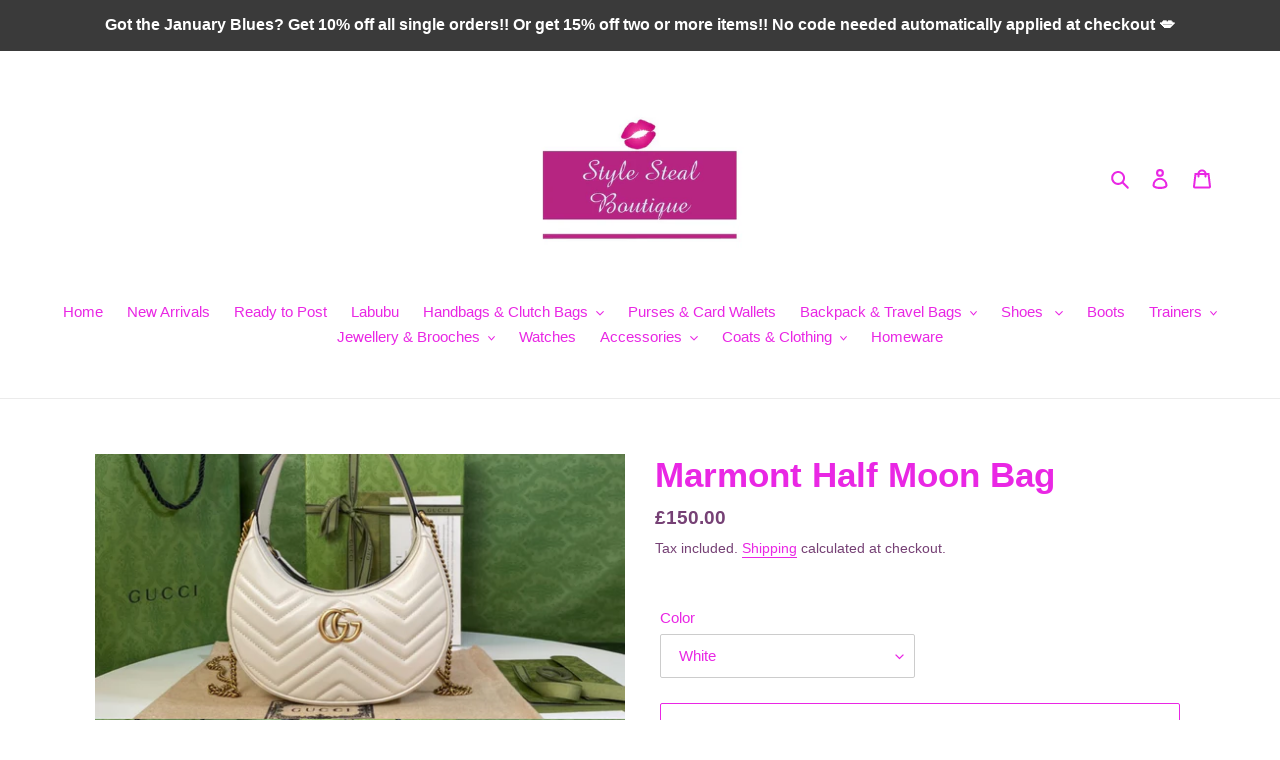

--- FILE ---
content_type: text/html; charset=utf-8
request_url: https://stylestealboutique.com/products/marmont-half-moon-bag
body_size: 22584
content:
<!doctype html>
<html class="no-js" lang="en">
<head>
  <meta charset="utf-8">
  <meta http-equiv="X-UA-Compatible" content="IE=edge,chrome=1">
  <meta name="viewport" content="width=device-width,initial-scale=1">
  <meta name="theme-color" content="#e927e4"><link rel="canonical" href="https://stylestealboutique.com/products/marmont-half-moon-bag"><title>Marmont Half Moon Bag
&ndash; ssboutique1</title><meta name="description" content="Beautiful quality real leather  21.5cm x 11cm x 5cm Comes with full packaging "><!-- /snippets/social-meta-tags.liquid -->




<meta property="og:site_name" content="ssboutique1">
<meta property="og:url" content="https://stylestealboutique.com/products/marmont-half-moon-bag">
<meta property="og:title" content="Marmont Half Moon Bag">
<meta property="og:type" content="product">
<meta property="og:description" content="Beautiful quality real leather  21.5cm x 11cm x 5cm Comes with full packaging ">

  <meta property="og:price:amount" content="150.00">
  <meta property="og:price:currency" content="GBP">

<meta property="og:image" content="http://stylestealboutique.com/cdn/shop/products/image_7b12718c-8eae-4fa3-af3f-398eb750dce9_1200x1200.jpg?v=1656777435"><meta property="og:image" content="http://stylestealboutique.com/cdn/shop/products/image_51bdd43c-296f-4748-a075-248bb43294e9_1200x1200.jpg?v=1656777435"><meta property="og:image" content="http://stylestealboutique.com/cdn/shop/products/image_b7ae7d04-edfb-4084-9ed3-8182d01bf526_1200x1200.jpg?v=1656777435">
<meta property="og:image:secure_url" content="https://stylestealboutique.com/cdn/shop/products/image_7b12718c-8eae-4fa3-af3f-398eb750dce9_1200x1200.jpg?v=1656777435"><meta property="og:image:secure_url" content="https://stylestealboutique.com/cdn/shop/products/image_51bdd43c-296f-4748-a075-248bb43294e9_1200x1200.jpg?v=1656777435"><meta property="og:image:secure_url" content="https://stylestealboutique.com/cdn/shop/products/image_b7ae7d04-edfb-4084-9ed3-8182d01bf526_1200x1200.jpg?v=1656777435">


<meta name="twitter:card" content="summary_large_image">
<meta name="twitter:title" content="Marmont Half Moon Bag">
<meta name="twitter:description" content="Beautiful quality real leather  21.5cm x 11cm x 5cm Comes with full packaging ">


  <link href="//stylestealboutique.com/cdn/shop/t/1/assets/theme.scss.css?v=99532435103553835431759259587" rel="stylesheet" type="text/css" media="all" />

  <script>
    var theme = {
      breakpoints: {
        medium: 750,
        large: 990,
        widescreen: 1400
      },
      strings: {
        addToCart: "Add to cart",
        soldOut: "Sold out",
        unavailable: "Unavailable",
        regularPrice: "Regular price",
        salePrice: "Sale price",
        sale: "Sale",
        fromLowestPrice: "from [price]",
        vendor: "Vendor",
        showMore: "Show More",
        showLess: "Show Less",
        searchFor: "Search for",
        addressError: "Error looking up that address",
        addressNoResults: "No results for that address",
        addressQueryLimit: "You have exceeded the Google API usage limit. Consider upgrading to a \u003ca href=\"https:\/\/developers.google.com\/maps\/premium\/usage-limits\"\u003ePremium Plan\u003c\/a\u003e.",
        authError: "There was a problem authenticating your Google Maps account.",
        newWindow: "Opens in a new window.",
        external: "Opens external website.",
        newWindowExternal: "Opens external website in a new window.",
        removeLabel: "Remove [product]",
        update: "Update",
        quantity: "Quantity",
        discountedTotal: "Discounted total",
        regularTotal: "Regular total",
        priceColumn: "See Price column for discount details.",
        quantityMinimumMessage: "Quantity must be 1 or more",
        cartError: "There was an error while updating your cart. Please try again.",
        removedItemMessage: "Removed \u003cspan class=\"cart__removed-product-details\"\u003e([quantity]) [link]\u003c\/span\u003e from your cart.",
        unitPrice: "Unit price",
        unitPriceSeparator: "per",
        oneCartCount: "1 item",
        otherCartCount: "[count] items",
        quantityLabel: "Quantity: [count]",
        products: "Products",
        loading: "Loading",
        number_of_results: "[result_number] of [results_count]",
        number_of_results_found: "[results_count] results found",
        one_result_found: "1 result found"
      },
      moneyFormat: "£{{amount}}",
      moneyFormatWithCurrency: "£{{amount}} GBP",
      settings: {
        predictiveSearchEnabled: true,
        predictiveSearchShowPrice: false,
        predictiveSearchShowVendor: false
      }
    }

    document.documentElement.className = document.documentElement.className.replace('no-js', 'js');
  </script><script src="//stylestealboutique.com/cdn/shop/t/1/assets/lazysizes.js?v=94224023136283657951586714670" async="async"></script>
  <script src="//stylestealboutique.com/cdn/shop/t/1/assets/vendor.js?v=85833464202832145531586714672" defer="defer"></script>
  <script src="//stylestealboutique.com/cdn/shop/t/1/assets/theme.js?v=89031576585505892971586714671" defer="defer"></script>

  <script>window.performance && window.performance.mark && window.performance.mark('shopify.content_for_header.start');</script><meta id="shopify-digital-wallet" name="shopify-digital-wallet" content="/27105591390/digital_wallets/dialog">
<link rel="alternate" type="application/json+oembed" href="https://stylestealboutique.com/products/marmont-half-moon-bag.oembed">
<script async="async" src="/checkouts/internal/preloads.js?locale=en-GB"></script>
<script id="shopify-features" type="application/json">{"accessToken":"52d1e5fb5654da41ab686380f2f6dbc8","betas":["rich-media-storefront-analytics"],"domain":"stylestealboutique.com","predictiveSearch":true,"shopId":27105591390,"locale":"en"}</script>
<script>var Shopify = Shopify || {};
Shopify.shop = "ssboutique1.myshopify.com";
Shopify.locale = "en";
Shopify.currency = {"active":"GBP","rate":"1.0"};
Shopify.country = "GB";
Shopify.theme = {"name":"Debut","id":79488417886,"schema_name":"Debut","schema_version":"16.7.1","theme_store_id":796,"role":"main"};
Shopify.theme.handle = "null";
Shopify.theme.style = {"id":null,"handle":null};
Shopify.cdnHost = "stylestealboutique.com/cdn";
Shopify.routes = Shopify.routes || {};
Shopify.routes.root = "/";</script>
<script type="module">!function(o){(o.Shopify=o.Shopify||{}).modules=!0}(window);</script>
<script>!function(o){function n(){var o=[];function n(){o.push(Array.prototype.slice.apply(arguments))}return n.q=o,n}var t=o.Shopify=o.Shopify||{};t.loadFeatures=n(),t.autoloadFeatures=n()}(window);</script>
<script id="shop-js-analytics" type="application/json">{"pageType":"product"}</script>
<script defer="defer" async type="module" src="//stylestealboutique.com/cdn/shopifycloud/shop-js/modules/v2/client.init-shop-cart-sync_DlSlHazZ.en.esm.js"></script>
<script defer="defer" async type="module" src="//stylestealboutique.com/cdn/shopifycloud/shop-js/modules/v2/chunk.common_D16XZWos.esm.js"></script>
<script type="module">
  await import("//stylestealboutique.com/cdn/shopifycloud/shop-js/modules/v2/client.init-shop-cart-sync_DlSlHazZ.en.esm.js");
await import("//stylestealboutique.com/cdn/shopifycloud/shop-js/modules/v2/chunk.common_D16XZWos.esm.js");

  window.Shopify.SignInWithShop?.initShopCartSync?.({"fedCMEnabled":true,"windoidEnabled":true});

</script>
<script id="__st">var __st={"a":27105591390,"offset":0,"reqid":"366fa50a-57a9-4134-b5db-79843ba184f3-1768578605","pageurl":"stylestealboutique.com\/products\/marmont-half-moon-bag","u":"c584ac236c1c","p":"product","rtyp":"product","rid":6694562070622};</script>
<script>window.ShopifyPaypalV4VisibilityTracking = true;</script>
<script id="captcha-bootstrap">!function(){'use strict';const t='contact',e='account',n='new_comment',o=[[t,t],['blogs',n],['comments',n],[t,'customer']],c=[[e,'customer_login'],[e,'guest_login'],[e,'recover_customer_password'],[e,'create_customer']],r=t=>t.map((([t,e])=>`form[action*='/${t}']:not([data-nocaptcha='true']) input[name='form_type'][value='${e}']`)).join(','),a=t=>()=>t?[...document.querySelectorAll(t)].map((t=>t.form)):[];function s(){const t=[...o],e=r(t);return a(e)}const i='password',u='form_key',d=['recaptcha-v3-token','g-recaptcha-response','h-captcha-response',i],f=()=>{try{return window.sessionStorage}catch{return}},m='__shopify_v',_=t=>t.elements[u];function p(t,e,n=!1){try{const o=window.sessionStorage,c=JSON.parse(o.getItem(e)),{data:r}=function(t){const{data:e,action:n}=t;return t[m]||n?{data:e,action:n}:{data:t,action:n}}(c);for(const[e,n]of Object.entries(r))t.elements[e]&&(t.elements[e].value=n);n&&o.removeItem(e)}catch(o){console.error('form repopulation failed',{error:o})}}const l='form_type',E='cptcha';function T(t){t.dataset[E]=!0}const w=window,h=w.document,L='Shopify',v='ce_forms',y='captcha';let A=!1;((t,e)=>{const n=(g='f06e6c50-85a8-45c8-87d0-21a2b65856fe',I='https://cdn.shopify.com/shopifycloud/storefront-forms-hcaptcha/ce_storefront_forms_captcha_hcaptcha.v1.5.2.iife.js',D={infoText:'Protected by hCaptcha',privacyText:'Privacy',termsText:'Terms'},(t,e,n)=>{const o=w[L][v],c=o.bindForm;if(c)return c(t,g,e,D).then(n);var r;o.q.push([[t,g,e,D],n]),r=I,A||(h.body.append(Object.assign(h.createElement('script'),{id:'captcha-provider',async:!0,src:r})),A=!0)});var g,I,D;w[L]=w[L]||{},w[L][v]=w[L][v]||{},w[L][v].q=[],w[L][y]=w[L][y]||{},w[L][y].protect=function(t,e){n(t,void 0,e),T(t)},Object.freeze(w[L][y]),function(t,e,n,w,h,L){const[v,y,A,g]=function(t,e,n){const i=e?o:[],u=t?c:[],d=[...i,...u],f=r(d),m=r(i),_=r(d.filter((([t,e])=>n.includes(e))));return[a(f),a(m),a(_),s()]}(w,h,L),I=t=>{const e=t.target;return e instanceof HTMLFormElement?e:e&&e.form},D=t=>v().includes(t);t.addEventListener('submit',(t=>{const e=I(t);if(!e)return;const n=D(e)&&!e.dataset.hcaptchaBound&&!e.dataset.recaptchaBound,o=_(e),c=g().includes(e)&&(!o||!o.value);(n||c)&&t.preventDefault(),c&&!n&&(function(t){try{if(!f())return;!function(t){const e=f();if(!e)return;const n=_(t);if(!n)return;const o=n.value;o&&e.removeItem(o)}(t);const e=Array.from(Array(32),(()=>Math.random().toString(36)[2])).join('');!function(t,e){_(t)||t.append(Object.assign(document.createElement('input'),{type:'hidden',name:u})),t.elements[u].value=e}(t,e),function(t,e){const n=f();if(!n)return;const o=[...t.querySelectorAll(`input[type='${i}']`)].map((({name:t})=>t)),c=[...d,...o],r={};for(const[a,s]of new FormData(t).entries())c.includes(a)||(r[a]=s);n.setItem(e,JSON.stringify({[m]:1,action:t.action,data:r}))}(t,e)}catch(e){console.error('failed to persist form',e)}}(e),e.submit())}));const S=(t,e)=>{t&&!t.dataset[E]&&(n(t,e.some((e=>e===t))),T(t))};for(const o of['focusin','change'])t.addEventListener(o,(t=>{const e=I(t);D(e)&&S(e,y())}));const B=e.get('form_key'),M=e.get(l),P=B&&M;t.addEventListener('DOMContentLoaded',(()=>{const t=y();if(P)for(const e of t)e.elements[l].value===M&&p(e,B);[...new Set([...A(),...v().filter((t=>'true'===t.dataset.shopifyCaptcha))])].forEach((e=>S(e,t)))}))}(h,new URLSearchParams(w.location.search),n,t,e,['guest_login'])})(!0,!0)}();</script>
<script integrity="sha256-4kQ18oKyAcykRKYeNunJcIwy7WH5gtpwJnB7kiuLZ1E=" data-source-attribution="shopify.loadfeatures" defer="defer" src="//stylestealboutique.com/cdn/shopifycloud/storefront/assets/storefront/load_feature-a0a9edcb.js" crossorigin="anonymous"></script>
<script data-source-attribution="shopify.dynamic_checkout.dynamic.init">var Shopify=Shopify||{};Shopify.PaymentButton=Shopify.PaymentButton||{isStorefrontPortableWallets:!0,init:function(){window.Shopify.PaymentButton.init=function(){};var t=document.createElement("script");t.src="https://stylestealboutique.com/cdn/shopifycloud/portable-wallets/latest/portable-wallets.en.js",t.type="module",document.head.appendChild(t)}};
</script>
<script data-source-attribution="shopify.dynamic_checkout.buyer_consent">
  function portableWalletsHideBuyerConsent(e){var t=document.getElementById("shopify-buyer-consent"),n=document.getElementById("shopify-subscription-policy-button");t&&n&&(t.classList.add("hidden"),t.setAttribute("aria-hidden","true"),n.removeEventListener("click",e))}function portableWalletsShowBuyerConsent(e){var t=document.getElementById("shopify-buyer-consent"),n=document.getElementById("shopify-subscription-policy-button");t&&n&&(t.classList.remove("hidden"),t.removeAttribute("aria-hidden"),n.addEventListener("click",e))}window.Shopify?.PaymentButton&&(window.Shopify.PaymentButton.hideBuyerConsent=portableWalletsHideBuyerConsent,window.Shopify.PaymentButton.showBuyerConsent=portableWalletsShowBuyerConsent);
</script>
<script>
  function portableWalletsCleanup(e){e&&e.src&&console.error("Failed to load portable wallets script "+e.src);var t=document.querySelectorAll("shopify-accelerated-checkout .shopify-payment-button__skeleton, shopify-accelerated-checkout-cart .wallet-cart-button__skeleton"),e=document.getElementById("shopify-buyer-consent");for(let e=0;e<t.length;e++)t[e].remove();e&&e.remove()}function portableWalletsNotLoadedAsModule(e){e instanceof ErrorEvent&&"string"==typeof e.message&&e.message.includes("import.meta")&&"string"==typeof e.filename&&e.filename.includes("portable-wallets")&&(window.removeEventListener("error",portableWalletsNotLoadedAsModule),window.Shopify.PaymentButton.failedToLoad=e,"loading"===document.readyState?document.addEventListener("DOMContentLoaded",window.Shopify.PaymentButton.init):window.Shopify.PaymentButton.init())}window.addEventListener("error",portableWalletsNotLoadedAsModule);
</script>

<script type="module" src="https://stylestealboutique.com/cdn/shopifycloud/portable-wallets/latest/portable-wallets.en.js" onError="portableWalletsCleanup(this)" crossorigin="anonymous"></script>
<script nomodule>
  document.addEventListener("DOMContentLoaded", portableWalletsCleanup);
</script>

<script id='scb4127' type='text/javascript' async='' src='https://stylestealboutique.com/cdn/shopifycloud/privacy-banner/storefront-banner.js'></script><link id="shopify-accelerated-checkout-styles" rel="stylesheet" media="screen" href="https://stylestealboutique.com/cdn/shopifycloud/portable-wallets/latest/accelerated-checkout-backwards-compat.css" crossorigin="anonymous">
<style id="shopify-accelerated-checkout-cart">
        #shopify-buyer-consent {
  margin-top: 1em;
  display: inline-block;
  width: 100%;
}

#shopify-buyer-consent.hidden {
  display: none;
}

#shopify-subscription-policy-button {
  background: none;
  border: none;
  padding: 0;
  text-decoration: underline;
  font-size: inherit;
  cursor: pointer;
}

#shopify-subscription-policy-button::before {
  box-shadow: none;
}

      </style>

<script>window.performance && window.performance.mark && window.performance.mark('shopify.content_for_header.end');</script>
<link href="https://monorail-edge.shopifysvc.com" rel="dns-prefetch">
<script>(function(){if ("sendBeacon" in navigator && "performance" in window) {try {var session_token_from_headers = performance.getEntriesByType('navigation')[0].serverTiming.find(x => x.name == '_s').description;} catch {var session_token_from_headers = undefined;}var session_cookie_matches = document.cookie.match(/_shopify_s=([^;]*)/);var session_token_from_cookie = session_cookie_matches && session_cookie_matches.length === 2 ? session_cookie_matches[1] : "";var session_token = session_token_from_headers || session_token_from_cookie || "";function handle_abandonment_event(e) {var entries = performance.getEntries().filter(function(entry) {return /monorail-edge.shopifysvc.com/.test(entry.name);});if (!window.abandonment_tracked && entries.length === 0) {window.abandonment_tracked = true;var currentMs = Date.now();var navigation_start = performance.timing.navigationStart;var payload = {shop_id: 27105591390,url: window.location.href,navigation_start,duration: currentMs - navigation_start,session_token,page_type: "product"};window.navigator.sendBeacon("https://monorail-edge.shopifysvc.com/v1/produce", JSON.stringify({schema_id: "online_store_buyer_site_abandonment/1.1",payload: payload,metadata: {event_created_at_ms: currentMs,event_sent_at_ms: currentMs}}));}}window.addEventListener('pagehide', handle_abandonment_event);}}());</script>
<script id="web-pixels-manager-setup">(function e(e,d,r,n,o){if(void 0===o&&(o={}),!Boolean(null===(a=null===(i=window.Shopify)||void 0===i?void 0:i.analytics)||void 0===a?void 0:a.replayQueue)){var i,a;window.Shopify=window.Shopify||{};var t=window.Shopify;t.analytics=t.analytics||{};var s=t.analytics;s.replayQueue=[],s.publish=function(e,d,r){return s.replayQueue.push([e,d,r]),!0};try{self.performance.mark("wpm:start")}catch(e){}var l=function(){var e={modern:/Edge?\/(1{2}[4-9]|1[2-9]\d|[2-9]\d{2}|\d{4,})\.\d+(\.\d+|)|Firefox\/(1{2}[4-9]|1[2-9]\d|[2-9]\d{2}|\d{4,})\.\d+(\.\d+|)|Chrom(ium|e)\/(9{2}|\d{3,})\.\d+(\.\d+|)|(Maci|X1{2}).+ Version\/(15\.\d+|(1[6-9]|[2-9]\d|\d{3,})\.\d+)([,.]\d+|)( \(\w+\)|)( Mobile\/\w+|) Safari\/|Chrome.+OPR\/(9{2}|\d{3,})\.\d+\.\d+|(CPU[ +]OS|iPhone[ +]OS|CPU[ +]iPhone|CPU IPhone OS|CPU iPad OS)[ +]+(15[._]\d+|(1[6-9]|[2-9]\d|\d{3,})[._]\d+)([._]\d+|)|Android:?[ /-](13[3-9]|1[4-9]\d|[2-9]\d{2}|\d{4,})(\.\d+|)(\.\d+|)|Android.+Firefox\/(13[5-9]|1[4-9]\d|[2-9]\d{2}|\d{4,})\.\d+(\.\d+|)|Android.+Chrom(ium|e)\/(13[3-9]|1[4-9]\d|[2-9]\d{2}|\d{4,})\.\d+(\.\d+|)|SamsungBrowser\/([2-9]\d|\d{3,})\.\d+/,legacy:/Edge?\/(1[6-9]|[2-9]\d|\d{3,})\.\d+(\.\d+|)|Firefox\/(5[4-9]|[6-9]\d|\d{3,})\.\d+(\.\d+|)|Chrom(ium|e)\/(5[1-9]|[6-9]\d|\d{3,})\.\d+(\.\d+|)([\d.]+$|.*Safari\/(?![\d.]+ Edge\/[\d.]+$))|(Maci|X1{2}).+ Version\/(10\.\d+|(1[1-9]|[2-9]\d|\d{3,})\.\d+)([,.]\d+|)( \(\w+\)|)( Mobile\/\w+|) Safari\/|Chrome.+OPR\/(3[89]|[4-9]\d|\d{3,})\.\d+\.\d+|(CPU[ +]OS|iPhone[ +]OS|CPU[ +]iPhone|CPU IPhone OS|CPU iPad OS)[ +]+(10[._]\d+|(1[1-9]|[2-9]\d|\d{3,})[._]\d+)([._]\d+|)|Android:?[ /-](13[3-9]|1[4-9]\d|[2-9]\d{2}|\d{4,})(\.\d+|)(\.\d+|)|Mobile Safari.+OPR\/([89]\d|\d{3,})\.\d+\.\d+|Android.+Firefox\/(13[5-9]|1[4-9]\d|[2-9]\d{2}|\d{4,})\.\d+(\.\d+|)|Android.+Chrom(ium|e)\/(13[3-9]|1[4-9]\d|[2-9]\d{2}|\d{4,})\.\d+(\.\d+|)|Android.+(UC? ?Browser|UCWEB|U3)[ /]?(15\.([5-9]|\d{2,})|(1[6-9]|[2-9]\d|\d{3,})\.\d+)\.\d+|SamsungBrowser\/(5\.\d+|([6-9]|\d{2,})\.\d+)|Android.+MQ{2}Browser\/(14(\.(9|\d{2,})|)|(1[5-9]|[2-9]\d|\d{3,})(\.\d+|))(\.\d+|)|K[Aa][Ii]OS\/(3\.\d+|([4-9]|\d{2,})\.\d+)(\.\d+|)/},d=e.modern,r=e.legacy,n=navigator.userAgent;return n.match(d)?"modern":n.match(r)?"legacy":"unknown"}(),u="modern"===l?"modern":"legacy",c=(null!=n?n:{modern:"",legacy:""})[u],f=function(e){return[e.baseUrl,"/wpm","/b",e.hashVersion,"modern"===e.buildTarget?"m":"l",".js"].join("")}({baseUrl:d,hashVersion:r,buildTarget:u}),m=function(e){var d=e.version,r=e.bundleTarget,n=e.surface,o=e.pageUrl,i=e.monorailEndpoint;return{emit:function(e){var a=e.status,t=e.errorMsg,s=(new Date).getTime(),l=JSON.stringify({metadata:{event_sent_at_ms:s},events:[{schema_id:"web_pixels_manager_load/3.1",payload:{version:d,bundle_target:r,page_url:o,status:a,surface:n,error_msg:t},metadata:{event_created_at_ms:s}}]});if(!i)return console&&console.warn&&console.warn("[Web Pixels Manager] No Monorail endpoint provided, skipping logging."),!1;try{return self.navigator.sendBeacon.bind(self.navigator)(i,l)}catch(e){}var u=new XMLHttpRequest;try{return u.open("POST",i,!0),u.setRequestHeader("Content-Type","text/plain"),u.send(l),!0}catch(e){return console&&console.warn&&console.warn("[Web Pixels Manager] Got an unhandled error while logging to Monorail."),!1}}}}({version:r,bundleTarget:l,surface:e.surface,pageUrl:self.location.href,monorailEndpoint:e.monorailEndpoint});try{o.browserTarget=l,function(e){var d=e.src,r=e.async,n=void 0===r||r,o=e.onload,i=e.onerror,a=e.sri,t=e.scriptDataAttributes,s=void 0===t?{}:t,l=document.createElement("script"),u=document.querySelector("head"),c=document.querySelector("body");if(l.async=n,l.src=d,a&&(l.integrity=a,l.crossOrigin="anonymous"),s)for(var f in s)if(Object.prototype.hasOwnProperty.call(s,f))try{l.dataset[f]=s[f]}catch(e){}if(o&&l.addEventListener("load",o),i&&l.addEventListener("error",i),u)u.appendChild(l);else{if(!c)throw new Error("Did not find a head or body element to append the script");c.appendChild(l)}}({src:f,async:!0,onload:function(){if(!function(){var e,d;return Boolean(null===(d=null===(e=window.Shopify)||void 0===e?void 0:e.analytics)||void 0===d?void 0:d.initialized)}()){var d=window.webPixelsManager.init(e)||void 0;if(d){var r=window.Shopify.analytics;r.replayQueue.forEach((function(e){var r=e[0],n=e[1],o=e[2];d.publishCustomEvent(r,n,o)})),r.replayQueue=[],r.publish=d.publishCustomEvent,r.visitor=d.visitor,r.initialized=!0}}},onerror:function(){return m.emit({status:"failed",errorMsg:"".concat(f," has failed to load")})},sri:function(e){var d=/^sha384-[A-Za-z0-9+/=]+$/;return"string"==typeof e&&d.test(e)}(c)?c:"",scriptDataAttributes:o}),m.emit({status:"loading"})}catch(e){m.emit({status:"failed",errorMsg:(null==e?void 0:e.message)||"Unknown error"})}}})({shopId: 27105591390,storefrontBaseUrl: "https://stylestealboutique.com",extensionsBaseUrl: "https://extensions.shopifycdn.com/cdn/shopifycloud/web-pixels-manager",monorailEndpoint: "https://monorail-edge.shopifysvc.com/unstable/produce_batch",surface: "storefront-renderer",enabledBetaFlags: ["2dca8a86"],webPixelsConfigList: [{"id":"shopify-app-pixel","configuration":"{}","eventPayloadVersion":"v1","runtimeContext":"STRICT","scriptVersion":"0450","apiClientId":"shopify-pixel","type":"APP","privacyPurposes":["ANALYTICS","MARKETING"]},{"id":"shopify-custom-pixel","eventPayloadVersion":"v1","runtimeContext":"LAX","scriptVersion":"0450","apiClientId":"shopify-pixel","type":"CUSTOM","privacyPurposes":["ANALYTICS","MARKETING"]}],isMerchantRequest: false,initData: {"shop":{"name":"ssboutique1","paymentSettings":{"currencyCode":"GBP"},"myshopifyDomain":"ssboutique1.myshopify.com","countryCode":"GB","storefrontUrl":"https:\/\/stylestealboutique.com"},"customer":null,"cart":null,"checkout":null,"productVariants":[{"price":{"amount":150.0,"currencyCode":"GBP"},"product":{"title":"Marmont Half Moon Bag","vendor":"ssboutique1","id":"6694562070622","untranslatedTitle":"Marmont Half Moon Bag","url":"\/products\/marmont-half-moon-bag","type":""},"id":"39732022149214","image":{"src":"\/\/stylestealboutique.com\/cdn\/shop\/products\/image_7b12718c-8eae-4fa3-af3f-398eb750dce9.jpg?v=1656777435"},"sku":"","title":"White","untranslatedTitle":"White"},{"price":{"amount":150.0,"currencyCode":"GBP"},"product":{"title":"Marmont Half Moon Bag","vendor":"ssboutique1","id":"6694562070622","untranslatedTitle":"Marmont Half Moon Bag","url":"\/products\/marmont-half-moon-bag","type":""},"id":"39733970337886","image":{"src":"\/\/stylestealboutique.com\/cdn\/shop\/products\/image_7b12718c-8eae-4fa3-af3f-398eb750dce9.jpg?v=1656777435"},"sku":null,"title":"Black","untranslatedTitle":"Black"}],"purchasingCompany":null},},"https://stylestealboutique.com/cdn","fcfee988w5aeb613cpc8e4bc33m6693e112",{"modern":"","legacy":""},{"shopId":"27105591390","storefrontBaseUrl":"https:\/\/stylestealboutique.com","extensionBaseUrl":"https:\/\/extensions.shopifycdn.com\/cdn\/shopifycloud\/web-pixels-manager","surface":"storefront-renderer","enabledBetaFlags":"[\"2dca8a86\"]","isMerchantRequest":"false","hashVersion":"fcfee988w5aeb613cpc8e4bc33m6693e112","publish":"custom","events":"[[\"page_viewed\",{}],[\"product_viewed\",{\"productVariant\":{\"price\":{\"amount\":150.0,\"currencyCode\":\"GBP\"},\"product\":{\"title\":\"Marmont Half Moon Bag\",\"vendor\":\"ssboutique1\",\"id\":\"6694562070622\",\"untranslatedTitle\":\"Marmont Half Moon Bag\",\"url\":\"\/products\/marmont-half-moon-bag\",\"type\":\"\"},\"id\":\"39732022149214\",\"image\":{\"src\":\"\/\/stylestealboutique.com\/cdn\/shop\/products\/image_7b12718c-8eae-4fa3-af3f-398eb750dce9.jpg?v=1656777435\"},\"sku\":\"\",\"title\":\"White\",\"untranslatedTitle\":\"White\"}}]]"});</script><script>
  window.ShopifyAnalytics = window.ShopifyAnalytics || {};
  window.ShopifyAnalytics.meta = window.ShopifyAnalytics.meta || {};
  window.ShopifyAnalytics.meta.currency = 'GBP';
  var meta = {"product":{"id":6694562070622,"gid":"gid:\/\/shopify\/Product\/6694562070622","vendor":"ssboutique1","type":"","handle":"marmont-half-moon-bag","variants":[{"id":39732022149214,"price":15000,"name":"Marmont Half Moon Bag - White","public_title":"White","sku":""},{"id":39733970337886,"price":15000,"name":"Marmont Half Moon Bag - Black","public_title":"Black","sku":null}],"remote":false},"page":{"pageType":"product","resourceType":"product","resourceId":6694562070622,"requestId":"366fa50a-57a9-4134-b5db-79843ba184f3-1768578605"}};
  for (var attr in meta) {
    window.ShopifyAnalytics.meta[attr] = meta[attr];
  }
</script>
<script class="analytics">
  (function () {
    var customDocumentWrite = function(content) {
      var jquery = null;

      if (window.jQuery) {
        jquery = window.jQuery;
      } else if (window.Checkout && window.Checkout.$) {
        jquery = window.Checkout.$;
      }

      if (jquery) {
        jquery('body').append(content);
      }
    };

    var hasLoggedConversion = function(token) {
      if (token) {
        return document.cookie.indexOf('loggedConversion=' + token) !== -1;
      }
      return false;
    }

    var setCookieIfConversion = function(token) {
      if (token) {
        var twoMonthsFromNow = new Date(Date.now());
        twoMonthsFromNow.setMonth(twoMonthsFromNow.getMonth() + 2);

        document.cookie = 'loggedConversion=' + token + '; expires=' + twoMonthsFromNow;
      }
    }

    var trekkie = window.ShopifyAnalytics.lib = window.trekkie = window.trekkie || [];
    if (trekkie.integrations) {
      return;
    }
    trekkie.methods = [
      'identify',
      'page',
      'ready',
      'track',
      'trackForm',
      'trackLink'
    ];
    trekkie.factory = function(method) {
      return function() {
        var args = Array.prototype.slice.call(arguments);
        args.unshift(method);
        trekkie.push(args);
        return trekkie;
      };
    };
    for (var i = 0; i < trekkie.methods.length; i++) {
      var key = trekkie.methods[i];
      trekkie[key] = trekkie.factory(key);
    }
    trekkie.load = function(config) {
      trekkie.config = config || {};
      trekkie.config.initialDocumentCookie = document.cookie;
      var first = document.getElementsByTagName('script')[0];
      var script = document.createElement('script');
      script.type = 'text/javascript';
      script.onerror = function(e) {
        var scriptFallback = document.createElement('script');
        scriptFallback.type = 'text/javascript';
        scriptFallback.onerror = function(error) {
                var Monorail = {
      produce: function produce(monorailDomain, schemaId, payload) {
        var currentMs = new Date().getTime();
        var event = {
          schema_id: schemaId,
          payload: payload,
          metadata: {
            event_created_at_ms: currentMs,
            event_sent_at_ms: currentMs
          }
        };
        return Monorail.sendRequest("https://" + monorailDomain + "/v1/produce", JSON.stringify(event));
      },
      sendRequest: function sendRequest(endpointUrl, payload) {
        // Try the sendBeacon API
        if (window && window.navigator && typeof window.navigator.sendBeacon === 'function' && typeof window.Blob === 'function' && !Monorail.isIos12()) {
          var blobData = new window.Blob([payload], {
            type: 'text/plain'
          });

          if (window.navigator.sendBeacon(endpointUrl, blobData)) {
            return true;
          } // sendBeacon was not successful

        } // XHR beacon

        var xhr = new XMLHttpRequest();

        try {
          xhr.open('POST', endpointUrl);
          xhr.setRequestHeader('Content-Type', 'text/plain');
          xhr.send(payload);
        } catch (e) {
          console.log(e);
        }

        return false;
      },
      isIos12: function isIos12() {
        return window.navigator.userAgent.lastIndexOf('iPhone; CPU iPhone OS 12_') !== -1 || window.navigator.userAgent.lastIndexOf('iPad; CPU OS 12_') !== -1;
      }
    };
    Monorail.produce('monorail-edge.shopifysvc.com',
      'trekkie_storefront_load_errors/1.1',
      {shop_id: 27105591390,
      theme_id: 79488417886,
      app_name: "storefront",
      context_url: window.location.href,
      source_url: "//stylestealboutique.com/cdn/s/trekkie.storefront.cd680fe47e6c39ca5d5df5f0a32d569bc48c0f27.min.js"});

        };
        scriptFallback.async = true;
        scriptFallback.src = '//stylestealboutique.com/cdn/s/trekkie.storefront.cd680fe47e6c39ca5d5df5f0a32d569bc48c0f27.min.js';
        first.parentNode.insertBefore(scriptFallback, first);
      };
      script.async = true;
      script.src = '//stylestealboutique.com/cdn/s/trekkie.storefront.cd680fe47e6c39ca5d5df5f0a32d569bc48c0f27.min.js';
      first.parentNode.insertBefore(script, first);
    };
    trekkie.load(
      {"Trekkie":{"appName":"storefront","development":false,"defaultAttributes":{"shopId":27105591390,"isMerchantRequest":null,"themeId":79488417886,"themeCityHash":"8715800218715625408","contentLanguage":"en","currency":"GBP","eventMetadataId":"f631601d-6139-4785-a2f4-45ab045fa96e"},"isServerSideCookieWritingEnabled":true,"monorailRegion":"shop_domain","enabledBetaFlags":["65f19447"]},"Session Attribution":{},"S2S":{"facebookCapiEnabled":false,"source":"trekkie-storefront-renderer","apiClientId":580111}}
    );

    var loaded = false;
    trekkie.ready(function() {
      if (loaded) return;
      loaded = true;

      window.ShopifyAnalytics.lib = window.trekkie;

      var originalDocumentWrite = document.write;
      document.write = customDocumentWrite;
      try { window.ShopifyAnalytics.merchantGoogleAnalytics.call(this); } catch(error) {};
      document.write = originalDocumentWrite;

      window.ShopifyAnalytics.lib.page(null,{"pageType":"product","resourceType":"product","resourceId":6694562070622,"requestId":"366fa50a-57a9-4134-b5db-79843ba184f3-1768578605","shopifyEmitted":true});

      var match = window.location.pathname.match(/checkouts\/(.+)\/(thank_you|post_purchase)/)
      var token = match? match[1]: undefined;
      if (!hasLoggedConversion(token)) {
        setCookieIfConversion(token);
        window.ShopifyAnalytics.lib.track("Viewed Product",{"currency":"GBP","variantId":39732022149214,"productId":6694562070622,"productGid":"gid:\/\/shopify\/Product\/6694562070622","name":"Marmont Half Moon Bag - White","price":"150.00","sku":"","brand":"ssboutique1","variant":"White","category":"","nonInteraction":true,"remote":false},undefined,undefined,{"shopifyEmitted":true});
      window.ShopifyAnalytics.lib.track("monorail:\/\/trekkie_storefront_viewed_product\/1.1",{"currency":"GBP","variantId":39732022149214,"productId":6694562070622,"productGid":"gid:\/\/shopify\/Product\/6694562070622","name":"Marmont Half Moon Bag - White","price":"150.00","sku":"","brand":"ssboutique1","variant":"White","category":"","nonInteraction":true,"remote":false,"referer":"https:\/\/stylestealboutique.com\/products\/marmont-half-moon-bag"});
      }
    });


        var eventsListenerScript = document.createElement('script');
        eventsListenerScript.async = true;
        eventsListenerScript.src = "//stylestealboutique.com/cdn/shopifycloud/storefront/assets/shop_events_listener-3da45d37.js";
        document.getElementsByTagName('head')[0].appendChild(eventsListenerScript);

})();</script>
<script
  defer
  src="https://stylestealboutique.com/cdn/shopifycloud/perf-kit/shopify-perf-kit-3.0.4.min.js"
  data-application="storefront-renderer"
  data-shop-id="27105591390"
  data-render-region="gcp-us-east1"
  data-page-type="product"
  data-theme-instance-id="79488417886"
  data-theme-name="Debut"
  data-theme-version="16.7.1"
  data-monorail-region="shop_domain"
  data-resource-timing-sampling-rate="10"
  data-shs="true"
  data-shs-beacon="true"
  data-shs-export-with-fetch="true"
  data-shs-logs-sample-rate="1"
  data-shs-beacon-endpoint="https://stylestealboutique.com/api/collect"
></script>
</head>

<body class="template-product">

  <a class="in-page-link visually-hidden skip-link" href="#MainContent">Skip to content</a><style data-shopify>

  .cart-popup {
    box-shadow: 1px 1px 10px 2px rgba(235, 235, 235, 0.5);
  }</style><div class="cart-popup-wrapper cart-popup-wrapper--hidden" role="dialog" aria-modal="true" aria-labelledby="CartPopupHeading" data-cart-popup-wrapper>
  <div class="cart-popup" data-cart-popup tabindex="-1">
    <div class="cart-popup__header">
      <h2 id="CartPopupHeading" class="cart-popup__heading">Just added to your cart</h2>
      <button class="cart-popup__close" aria-label="Close" data-cart-popup-close><svg aria-hidden="true" focusable="false" role="presentation" class="icon icon-close" viewBox="0 0 40 40"><path d="M23.868 20.015L39.117 4.78c1.11-1.108 1.11-2.77 0-3.877-1.109-1.108-2.773-1.108-3.882 0L19.986 16.137 4.737.904C3.628-.204 1.965-.204.856.904c-1.11 1.108-1.11 2.77 0 3.877l15.249 15.234L.855 35.248c-1.108 1.108-1.108 2.77 0 3.877.555.554 1.248.831 1.942.831s1.386-.277 1.94-.83l15.25-15.234 15.248 15.233c.555.554 1.248.831 1.941.831s1.387-.277 1.941-.83c1.11-1.109 1.11-2.77 0-3.878L23.868 20.015z" class="layer"/></svg></button>
    </div>
    <div class="cart-popup-item">
      <div class="cart-popup-item__image-wrapper hide" data-cart-popup-image-wrapper>
        <div class="cart-popup-item__image cart-popup-item__image--placeholder" data-cart-popup-image-placeholder>
          <div data-placeholder-size></div>
          <div class="placeholder-background placeholder-background--animation"></div>
        </div>
      </div>
      <div class="cart-popup-item__description">
        <div>
          <h3 class="cart-popup-item__title" data-cart-popup-title></h3>
          <ul class="product-details" aria-label="Product details" data-cart-popup-product-details></ul>
        </div>
        <div class="cart-popup-item__quantity">
          <span class="visually-hidden" data-cart-popup-quantity-label></span>
          <span aria-hidden="true">Qty:</span>
          <span aria-hidden="true" data-cart-popup-quantity></span>
        </div>
      </div>
    </div>

    <a href="/cart" class="cart-popup__cta-link btn btn--secondary-accent">
      View cart (<span data-cart-popup-cart-quantity></span>)
    </a>

    <div class="cart-popup__dismiss">
      <button class="cart-popup__dismiss-button text-link text-link--accent" data-cart-popup-dismiss>
        Continue shopping
      </button>
    </div>
  </div>
</div>

<div id="shopify-section-header" class="shopify-section">
  <style>
    
      .site-header__logo-image {
        max-width: 250px;
      }
    

    
  </style>


<div id="SearchDrawer" class="search-bar drawer drawer--top" role="dialog" aria-modal="true" aria-label="Search" data-predictive-search-drawer>
  <div class="search-bar__interior">
    <div class="search-form__container" data-search-form-container>
      <form class="search-form search-bar__form" action="/search" method="get" role="search">
        <div class="search-form__input-wrapper">
          <input
            type="text"
            name="q"
            placeholder="Search"
            role="combobox"
            aria-autocomplete="list"
            aria-owns="predictive-search-results"
            aria-expanded="false"
            aria-label="Search"
            aria-haspopup="listbox"
            class="search-form__input search-bar__input"
            data-predictive-search-drawer-input
          />
          <input type="hidden" name="options[prefix]" value="last" aria-hidden="true" />
          <div class="predictive-search-wrapper predictive-search-wrapper--drawer" data-predictive-search-mount="drawer"></div>
        </div>

        <button class="search-bar__submit search-form__submit"
          type="submit"
          data-search-form-submit>
          <svg aria-hidden="true" focusable="false" role="presentation" class="icon icon-search" viewBox="0 0 37 40"><path d="M35.6 36l-9.8-9.8c4.1-5.4 3.6-13.2-1.3-18.1-5.4-5.4-14.2-5.4-19.7 0-5.4 5.4-5.4 14.2 0 19.7 2.6 2.6 6.1 4.1 9.8 4.1 3 0 5.9-1 8.3-2.8l9.8 9.8c.4.4.9.6 1.4.6s1-.2 1.4-.6c.9-.9.9-2.1.1-2.9zm-20.9-8.2c-2.6 0-5.1-1-7-2.9-3.9-3.9-3.9-10.1 0-14C9.6 9 12.2 8 14.7 8s5.1 1 7 2.9c3.9 3.9 3.9 10.1 0 14-1.9 1.9-4.4 2.9-7 2.9z"/></svg>
          <span class="icon__fallback-text">Submit</span>
        </button>
      </form>

      <div class="search-bar__actions">
        <button type="button" class="btn--link search-bar__close js-drawer-close">
          <svg aria-hidden="true" focusable="false" role="presentation" class="icon icon-close" viewBox="0 0 40 40"><path d="M23.868 20.015L39.117 4.78c1.11-1.108 1.11-2.77 0-3.877-1.109-1.108-2.773-1.108-3.882 0L19.986 16.137 4.737.904C3.628-.204 1.965-.204.856.904c-1.11 1.108-1.11 2.77 0 3.877l15.249 15.234L.855 35.248c-1.108 1.108-1.108 2.77 0 3.877.555.554 1.248.831 1.942.831s1.386-.277 1.94-.83l15.25-15.234 15.248 15.233c.555.554 1.248.831 1.941.831s1.387-.277 1.941-.83c1.11-1.109 1.11-2.77 0-3.878L23.868 20.015z" class="layer"/></svg>
          <span class="icon__fallback-text">Close search</span>
        </button>
      </div>
    </div>
  </div>
</div>


<div data-section-id="header" data-section-type="header-section" data-header-section>
  
    
      <style>
        .announcement-bar {
          background-color: #3a3a3a;
        }

        .announcement-bar__link:hover {
          

          
            
            background-color: #5a5a5a;
          
        }

        .announcement-bar__message {
          color: #ffffff;
        }
      </style>

      <div class="announcement-bar" role="region" aria-label="Announcement"><p class="announcement-bar__message">Got the January Blues? Get 10% off all single orders!! Or get 15% off two or more items!! No code needed automatically applied at checkout 💋</p></div>

    
  

  <header class="site-header logo--center" role="banner">
    <div class="grid grid--no-gutters grid--table site-header__mobile-nav">
      

      <div class="grid__item medium-up--one-third medium-up--push-one-third logo-align--center">
        
        
          <div class="h2 site-header__logo">
        
          
<a href="/" class="site-header__logo-image site-header__logo-image--centered">
              
              <img class="lazyload js"
                   src="//stylestealboutique.com/cdn/shop/files/D8CE8E16-4D22-4612-9E58-F46C7476905D_300x300.jpeg?v=1614295571"
                   data-src="//stylestealboutique.com/cdn/shop/files/D8CE8E16-4D22-4612-9E58-F46C7476905D_{width}x.jpeg?v=1614295571"
                   data-widths="[180, 360, 540, 720, 900, 1080, 1296, 1512, 1728, 2048]"
                   data-aspectratio="1.281150159744409"
                   data-sizes="auto"
                   alt="ssboutique1"
                   style="max-width: 250px">
              <noscript>
                
                <img src="//stylestealboutique.com/cdn/shop/files/D8CE8E16-4D22-4612-9E58-F46C7476905D_250x.jpeg?v=1614295571"
                     srcset="//stylestealboutique.com/cdn/shop/files/D8CE8E16-4D22-4612-9E58-F46C7476905D_250x.jpeg?v=1614295571 1x, //stylestealboutique.com/cdn/shop/files/D8CE8E16-4D22-4612-9E58-F46C7476905D_250x@2x.jpeg?v=1614295571 2x"
                     alt="ssboutique1"
                     style="max-width: 250px;">
              </noscript>
            </a>
          
        
          </div>
        
      </div>

      

      <div class="grid__item medium-up--one-third medium-up--push-one-third text-right site-header__icons site-header__icons--plus">
        <div class="site-header__icons-wrapper">

          <button type="button" class="btn--link site-header__icon site-header__search-toggle js-drawer-open-top">
            <svg aria-hidden="true" focusable="false" role="presentation" class="icon icon-search" viewBox="0 0 37 40"><path d="M35.6 36l-9.8-9.8c4.1-5.4 3.6-13.2-1.3-18.1-5.4-5.4-14.2-5.4-19.7 0-5.4 5.4-5.4 14.2 0 19.7 2.6 2.6 6.1 4.1 9.8 4.1 3 0 5.9-1 8.3-2.8l9.8 9.8c.4.4.9.6 1.4.6s1-.2 1.4-.6c.9-.9.9-2.1.1-2.9zm-20.9-8.2c-2.6 0-5.1-1-7-2.9-3.9-3.9-3.9-10.1 0-14C9.6 9 12.2 8 14.7 8s5.1 1 7 2.9c3.9 3.9 3.9 10.1 0 14-1.9 1.9-4.4 2.9-7 2.9z"/></svg>
            <span class="icon__fallback-text">Search</span>
          </button>

          
            
              <a href="/account/login" class="site-header__icon site-header__account">
                <svg aria-hidden="true" focusable="false" role="presentation" class="icon icon-login" viewBox="0 0 28.33 37.68"><path d="M14.17 14.9a7.45 7.45 0 1 0-7.5-7.45 7.46 7.46 0 0 0 7.5 7.45zm0-10.91a3.45 3.45 0 1 1-3.5 3.46A3.46 3.46 0 0 1 14.17 4zM14.17 16.47A14.18 14.18 0 0 0 0 30.68c0 1.41.66 4 5.11 5.66a27.17 27.17 0 0 0 9.06 1.34c6.54 0 14.17-1.84 14.17-7a14.18 14.18 0 0 0-14.17-14.21zm0 17.21c-6.3 0-10.17-1.77-10.17-3a10.17 10.17 0 1 1 20.33 0c.01 1.23-3.86 3-10.16 3z"/></svg>
                <span class="icon__fallback-text">Log in</span>
              </a>
            
          

          <a href="/cart" class="site-header__icon site-header__cart">
            <svg aria-hidden="true" focusable="false" role="presentation" class="icon icon-cart" viewBox="0 0 37 40"><path d="M36.5 34.8L33.3 8h-5.9C26.7 3.9 23 .8 18.5.8S10.3 3.9 9.6 8H3.7L.5 34.8c-.2 1.5.4 2.4.9 3 .5.5 1.4 1.2 3.1 1.2h28c1.3 0 2.4-.4 3.1-1.3.7-.7 1-1.8.9-2.9zm-18-30c2.2 0 4.1 1.4 4.7 3.2h-9.5c.7-1.9 2.6-3.2 4.8-3.2zM4.5 35l2.8-23h2.2v3c0 1.1.9 2 2 2s2-.9 2-2v-3h10v3c0 1.1.9 2 2 2s2-.9 2-2v-3h2.2l2.8 23h-28z"/></svg>
            <span class="icon__fallback-text">Cart</span>
            <div id="CartCount" class="site-header__cart-count hide" data-cart-count-bubble>
              <span data-cart-count>0</span>
              <span class="icon__fallback-text medium-up--hide">items</span>
            </div>
          </a>

          
            <button type="button" class="btn--link site-header__icon site-header__menu js-mobile-nav-toggle mobile-nav--open" aria-controls="MobileNav"  aria-expanded="false" aria-label="Menu">
              <svg aria-hidden="true" focusable="false" role="presentation" class="icon icon-hamburger" viewBox="0 0 37 40"><path d="M33.5 25h-30c-1.1 0-2-.9-2-2s.9-2 2-2h30c1.1 0 2 .9 2 2s-.9 2-2 2zm0-11.5h-30c-1.1 0-2-.9-2-2s.9-2 2-2h30c1.1 0 2 .9 2 2s-.9 2-2 2zm0 23h-30c-1.1 0-2-.9-2-2s.9-2 2-2h30c1.1 0 2 .9 2 2s-.9 2-2 2z"/></svg>
              <svg aria-hidden="true" focusable="false" role="presentation" class="icon icon-close" viewBox="0 0 40 40"><path d="M23.868 20.015L39.117 4.78c1.11-1.108 1.11-2.77 0-3.877-1.109-1.108-2.773-1.108-3.882 0L19.986 16.137 4.737.904C3.628-.204 1.965-.204.856.904c-1.11 1.108-1.11 2.77 0 3.877l15.249 15.234L.855 35.248c-1.108 1.108-1.108 2.77 0 3.877.555.554 1.248.831 1.942.831s1.386-.277 1.94-.83l15.25-15.234 15.248 15.233c.555.554 1.248.831 1.941.831s1.387-.277 1.941-.83c1.11-1.109 1.11-2.77 0-3.878L23.868 20.015z" class="layer"/></svg>
            </button>
          
        </div>

      </div>
    </div>

    <nav class="mobile-nav-wrapper medium-up--hide" role="navigation">
      <ul id="MobileNav" class="mobile-nav">
        
<li class="mobile-nav__item border-bottom">
            
              <a href="/"
                class="mobile-nav__link"
                
              >
                <span class="mobile-nav__label">Home</span>
              </a>
            
          </li>
        
<li class="mobile-nav__item border-bottom">
            
              <a href="/collections/new-arrivals"
                class="mobile-nav__link"
                
              >
                <span class="mobile-nav__label">New Arrivals</span>
              </a>
            
          </li>
        
<li class="mobile-nav__item border-bottom">
            
              <a href="/collections/ready-to-post"
                class="mobile-nav__link"
                
              >
                <span class="mobile-nav__label">Ready to Post</span>
              </a>
            
          </li>
        
<li class="mobile-nav__item border-bottom">
            
              <a href="/collections/labubu"
                class="mobile-nav__link"
                
              >
                <span class="mobile-nav__label">Labubu</span>
              </a>
            
          </li>
        
<li class="mobile-nav__item border-bottom">
            
              
              <button type="button" class="btn--link js-toggle-submenu mobile-nav__link" data-target="handbags-clutch-bags-5" data-level="1" aria-expanded="false">
                <span class="mobile-nav__label">Handbags &amp; Clutch Bags</span>
                <div class="mobile-nav__icon">
                  <svg aria-hidden="true" focusable="false" role="presentation" class="icon icon-chevron-right" viewBox="0 0 14 14"><path d="M3.871.604c.44-.439 1.152-.439 1.591 0l5.515 5.515s-.049-.049.003.004l.082.08c.439.44.44 1.153 0 1.592l-5.6 5.6a1.125 1.125 0 0 1-1.59-1.59L8.675 7 3.87 2.195a1.125 1.125 0 0 1 0-1.59z" fill="#fff"/></svg>
                </div>
              </button>
              <ul class="mobile-nav__dropdown" data-parent="handbags-clutch-bags-5" data-level="2">
                <li class="visually-hidden" tabindex="-1" data-menu-title="2">Handbags & Clutch Bags Menu</li>
                <li class="mobile-nav__item border-bottom">
                  <div class="mobile-nav__table">
                    <div class="mobile-nav__table-cell mobile-nav__return">
                      <button class="btn--link js-toggle-submenu mobile-nav__return-btn" type="button" aria-expanded="true" aria-label="Handbags & Clutch Bags">
                        <svg aria-hidden="true" focusable="false" role="presentation" class="icon icon-chevron-left" viewBox="0 0 14 14"><path d="M10.129.604a1.125 1.125 0 0 0-1.591 0L3.023 6.12s.049-.049-.003.004l-.082.08c-.439.44-.44 1.153 0 1.592l5.6 5.6a1.125 1.125 0 0 0 1.59-1.59L5.325 7l4.805-4.805c.44-.439.44-1.151 0-1.59z" fill="#fff"/></svg>
                      </button>
                    </div>
                    <span class="mobile-nav__sublist-link mobile-nav__sublist-header mobile-nav__sublist-header--main-nav-parent">
                      <span class="mobile-nav__label">Handbags &amp; Clutch Bags</span>
                    </span>
                  </div>
                </li>

                
                  <li class="mobile-nav__item border-bottom">
                    
                      <a href="/collections/lv-handbags-clutch"
                        class="mobile-nav__sublist-link"
                        
                      >
                        <span class="mobile-nav__label">LV Handbags &amp; Clutches</span>
                      </a>
                    
                  </li>
                
                  <li class="mobile-nav__item border-bottom">
                    
                      <a href="/collections/gg-handbags-clutch"
                        class="mobile-nav__sublist-link"
                        
                      >
                        <span class="mobile-nav__label">GG Handbags &amp; Clutches</span>
                      </a>
                    
                  </li>
                
                  <li class="mobile-nav__item border-bottom">
                    
                      <a href="/collections/ysl"
                        class="mobile-nav__sublist-link"
                        
                      >
                        <span class="mobile-nav__label">YSL Handbags &amp; Clutches</span>
                      </a>
                    
                  </li>
                
                  <li class="mobile-nav__item border-bottom">
                    
                      <a href="/collections/cc-handbags-clutch"
                        class="mobile-nav__sublist-link"
                        
                      >
                        <span class="mobile-nav__label">CC Handbags &amp; Clutches</span>
                      </a>
                    
                  </li>
                
                  <li class="mobile-nav__item border-bottom">
                    
                      <a href="/collections/d"
                        class="mobile-nav__sublist-link"
                        
                      >
                        <span class="mobile-nav__label">CD Handbags &amp; Clutches</span>
                      </a>
                    
                  </li>
                
                  <li class="mobile-nav__item border-bottom">
                    
                      <a href="/collections/vltn"
                        class="mobile-nav__sublist-link"
                        
                      >
                        <span class="mobile-nav__label">VLTN Handbags &amp; Clutches</span>
                      </a>
                    
                  </li>
                
                  <li class="mobile-nav__item border-bottom">
                    
                      <a href="/collections/bal-handbags-clutch"
                        class="mobile-nav__sublist-link"
                        
                      >
                        <span class="mobile-nav__label">Bal Handbags &amp; Clutches </span>
                      </a>
                    
                  </li>
                
                  <li class="mobile-nav__item border-bottom">
                    
                      <a href="/collections/burb"
                        class="mobile-nav__sublist-link"
                        
                      >
                        <span class="mobile-nav__label">Burb Handbags &amp; Clutches </span>
                      </a>
                    
                  </li>
                
                  <li class="mobile-nav__item border-bottom">
                    
                      <a href="/collections/goy-handbag-clutch"
                        class="mobile-nav__sublist-link"
                        
                      >
                        <span class="mobile-nav__label">Goy Handbag &amp; Clutch</span>
                      </a>
                    
                  </li>
                
                  <li class="mobile-nav__item border-bottom">
                    
                      <a href="/collections/ff"
                        class="mobile-nav__sublist-link"
                        
                      >
                        <span class="mobile-nav__label">FF Handbags &amp; Clutches</span>
                      </a>
                    
                  </li>
                
                  <li class="mobile-nav__item border-bottom">
                    
                      <a href="/collections/pra-handbag-clutch"
                        class="mobile-nav__sublist-link"
                        
                      >
                        <span class="mobile-nav__label">Prad Handbags &amp; Clutches</span>
                      </a>
                    
                  </li>
                
                  <li class="mobile-nav__item border-bottom">
                    
                      <a href="/collections/herm-handbags-clutch"
                        class="mobile-nav__sublist-link"
                        
                      >
                        <span class="mobile-nav__label">Herm Handbags &amp; Clutch</span>
                      </a>
                    
                  </li>
                
                  <li class="mobile-nav__item border-bottom">
                    
                      <a href="/collections/cel-handbags-clutch"
                        class="mobile-nav__sublist-link"
                        
                      >
                        <span class="mobile-nav__label">Cel Handbags &amp; Clutch</span>
                      </a>
                    
                  </li>
                
                  <li class="mobile-nav__item border-bottom">
                    
                      <a href="/collections/loe-handbags-clutch"
                        class="mobile-nav__sublist-link"
                        
                      >
                        <span class="mobile-nav__label">Loe Handbags &amp; Clutch</span>
                      </a>
                    
                  </li>
                
                  <li class="mobile-nav__item border-bottom">
                    
                      <a href="/collections/bv-handbag-clutch"
                        class="mobile-nav__sublist-link"
                        
                      >
                        <span class="mobile-nav__label">BV Handbag &amp; Clutch</span>
                      </a>
                    
                  </li>
                
                  <li class="mobile-nav__item border-bottom">
                    
                      <a href="/collections/giv-hamdbag-clutch"
                        class="mobile-nav__sublist-link"
                        
                      >
                        <span class="mobile-nav__label">Giv Handbags &amp; Clutches</span>
                      </a>
                    
                  </li>
                
                  <li class="mobile-nav__item border-bottom">
                    
                      <a href="/collections/miu-handbags-clutches"
                        class="mobile-nav__sublist-link"
                        
                      >
                        <span class="mobile-nav__label">Miu Handbags &amp; Clutches</span>
                      </a>
                    
                  </li>
                
                  <li class="mobile-nav__item border-bottom">
                    
                      <a href="/collections/chloe-handbags-clutches"
                        class="mobile-nav__sublist-link"
                        
                      >
                        <span class="mobile-nav__label">Chlo Handbags &amp; Clutches</span>
                      </a>
                    
                  </li>
                
                  <li class="mobile-nav__item">
                    
                      <a href="/collections/other-handbags-clutch"
                        class="mobile-nav__sublist-link"
                        
                      >
                        <span class="mobile-nav__label">Other Handbags &amp; Clutches</span>
                      </a>
                    
                  </li>
                
              </ul>
            
          </li>
        
<li class="mobile-nav__item border-bottom">
            
              <a href="/collections/purses-card-wallets"
                class="mobile-nav__link"
                
              >
                <span class="mobile-nav__label">Purses &amp; Card Wallets</span>
              </a>
            
          </li>
        
<li class="mobile-nav__item border-bottom">
            
              
              <button type="button" class="btn--link js-toggle-submenu mobile-nav__link" data-target="backpack-travel-bags-7" data-level="1" aria-expanded="false">
                <span class="mobile-nav__label">Backpack &amp; Travel Bags</span>
                <div class="mobile-nav__icon">
                  <svg aria-hidden="true" focusable="false" role="presentation" class="icon icon-chevron-right" viewBox="0 0 14 14"><path d="M3.871.604c.44-.439 1.152-.439 1.591 0l5.515 5.515s-.049-.049.003.004l.082.08c.439.44.44 1.153 0 1.592l-5.6 5.6a1.125 1.125 0 0 1-1.59-1.59L8.675 7 3.87 2.195a1.125 1.125 0 0 1 0-1.59z" fill="#fff"/></svg>
                </div>
              </button>
              <ul class="mobile-nav__dropdown" data-parent="backpack-travel-bags-7" data-level="2">
                <li class="visually-hidden" tabindex="-1" data-menu-title="2">Backpack & Travel Bags Menu</li>
                <li class="mobile-nav__item border-bottom">
                  <div class="mobile-nav__table">
                    <div class="mobile-nav__table-cell mobile-nav__return">
                      <button class="btn--link js-toggle-submenu mobile-nav__return-btn" type="button" aria-expanded="true" aria-label="Backpack & Travel Bags">
                        <svg aria-hidden="true" focusable="false" role="presentation" class="icon icon-chevron-left" viewBox="0 0 14 14"><path d="M10.129.604a1.125 1.125 0 0 0-1.591 0L3.023 6.12s.049-.049-.003.004l-.082.08c-.439.44-.44 1.153 0 1.592l5.6 5.6a1.125 1.125 0 0 0 1.59-1.59L5.325 7l4.805-4.805c.44-.439.44-1.151 0-1.59z" fill="#fff"/></svg>
                      </button>
                    </div>
                    <span class="mobile-nav__sublist-link mobile-nav__sublist-header mobile-nav__sublist-header--main-nav-parent">
                      <span class="mobile-nav__label">Backpack &amp; Travel Bags</span>
                    </span>
                  </div>
                </li>

                
                  <li class="mobile-nav__item border-bottom">
                    
                      <a href="/collections/backpacks"
                        class="mobile-nav__sublist-link"
                        
                      >
                        <span class="mobile-nav__label">Backpacks</span>
                      </a>
                    
                  </li>
                
                  <li class="mobile-nav__item">
                    
                      <a href="/collections/travel-bags-accessories"
                        class="mobile-nav__sublist-link"
                        
                      >
                        <span class="mobile-nav__label">Travel Bags &amp; Accessories</span>
                      </a>
                    
                  </li>
                
              </ul>
            
          </li>
        
<li class="mobile-nav__item border-bottom">
            
              
              <button type="button" class="btn--link js-toggle-submenu mobile-nav__link" data-target="shoes-8" data-level="1" aria-expanded="false">
                <span class="mobile-nav__label">Shoes </span>
                <div class="mobile-nav__icon">
                  <svg aria-hidden="true" focusable="false" role="presentation" class="icon icon-chevron-right" viewBox="0 0 14 14"><path d="M3.871.604c.44-.439 1.152-.439 1.591 0l5.515 5.515s-.049-.049.003.004l.082.08c.439.44.44 1.153 0 1.592l-5.6 5.6a1.125 1.125 0 0 1-1.59-1.59L8.675 7 3.87 2.195a1.125 1.125 0 0 1 0-1.59z" fill="#fff"/></svg>
                </div>
              </button>
              <ul class="mobile-nav__dropdown" data-parent="shoes-8" data-level="2">
                <li class="visually-hidden" tabindex="-1" data-menu-title="2">Shoes  Menu</li>
                <li class="mobile-nav__item border-bottom">
                  <div class="mobile-nav__table">
                    <div class="mobile-nav__table-cell mobile-nav__return">
                      <button class="btn--link js-toggle-submenu mobile-nav__return-btn" type="button" aria-expanded="true" aria-label="Shoes ">
                        <svg aria-hidden="true" focusable="false" role="presentation" class="icon icon-chevron-left" viewBox="0 0 14 14"><path d="M10.129.604a1.125 1.125 0 0 0-1.591 0L3.023 6.12s.049-.049-.003.004l-.082.08c-.439.44-.44 1.153 0 1.592l5.6 5.6a1.125 1.125 0 0 0 1.59-1.59L5.325 7l4.805-4.805c.44-.439.44-1.151 0-1.59z" fill="#fff"/></svg>
                      </button>
                    </div>
                    <span class="mobile-nav__sublist-link mobile-nav__sublist-header mobile-nav__sublist-header--main-nav-parent">
                      <span class="mobile-nav__label">Shoes </span>
                    </span>
                  </div>
                </li>

                
                  <li class="mobile-nav__item border-bottom">
                    
                      <a href="/collections/gg-shoes"
                        class="mobile-nav__sublist-link"
                        
                      >
                        <span class="mobile-nav__label">GG Shoes</span>
                      </a>
                    
                  </li>
                
                  <li class="mobile-nav__item border-bottom">
                    
                      <a href="/collections/lv-shoes"
                        class="mobile-nav__sublist-link"
                        
                      >
                        <span class="mobile-nav__label">LV Shoes</span>
                      </a>
                    
                  </li>
                
                  <li class="mobile-nav__item border-bottom">
                    
                      <a href="/collections/loub-shoes"
                        class="mobile-nav__sublist-link"
                        
                      >
                        <span class="mobile-nav__label">Loub Shoes</span>
                      </a>
                    
                  </li>
                
                  <li class="mobile-nav__item border-bottom">
                    
                      <a href="/collections/vltn-shoes"
                        class="mobile-nav__sublist-link"
                        
                      >
                        <span class="mobile-nav__label">VLTN Shoes</span>
                      </a>
                    
                  </li>
                
                  <li class="mobile-nav__item border-bottom">
                    
                      <a href="/collections/ysl-shoes"
                        class="mobile-nav__sublist-link"
                        
                      >
                        <span class="mobile-nav__label">YSL Shoes</span>
                      </a>
                    
                  </li>
                
                  <li class="mobile-nav__item border-bottom">
                    
                      <a href="/collections/cc-shoes"
                        class="mobile-nav__sublist-link"
                        
                      >
                        <span class="mobile-nav__label">CC Shoes</span>
                      </a>
                    
                  </li>
                
                  <li class="mobile-nav__item border-bottom">
                    
                      <a href="/collections/cd-shoes"
                        class="mobile-nav__sublist-link"
                        
                      >
                        <span class="mobile-nav__label">CD Shoes</span>
                      </a>
                    
                  </li>
                
                  <li class="mobile-nav__item border-bottom">
                    
                      <a href="/collections/bal-shoes"
                        class="mobile-nav__sublist-link"
                        
                      >
                        <span class="mobile-nav__label">Bal Shoes</span>
                      </a>
                    
                  </li>
                
                  <li class="mobile-nav__item border-bottom">
                    
                      <a href="/collections/chl-shoes"
                        class="mobile-nav__sublist-link"
                        
                      >
                        <span class="mobile-nav__label">Chlo Shoes</span>
                      </a>
                    
                  </li>
                
                  <li class="mobile-nav__item border-bottom">
                    
                      <a href="/collections/jc-shoes"
                        class="mobile-nav__sublist-link"
                        
                      >
                        <span class="mobile-nav__label">JC Shoes</span>
                      </a>
                    
                  </li>
                
                  <li class="mobile-nav__item border-bottom">
                    
                      <a href="/collections/ff-shoes"
                        class="mobile-nav__sublist-link"
                        
                      >
                        <span class="mobile-nav__label">FF Shoes</span>
                      </a>
                    
                  </li>
                
                  <li class="mobile-nav__item border-bottom">
                    
                      <a href="/collections/loe-shoes"
                        class="mobile-nav__sublist-link"
                        
                      >
                        <span class="mobile-nav__label">Loe Shoes</span>
                      </a>
                    
                  </li>
                
                  <li class="mobile-nav__item border-bottom">
                    
                      <a href="/collections/cel-shoes"
                        class="mobile-nav__sublist-link"
                        
                      >
                        <span class="mobile-nav__label">Cel Shoes</span>
                      </a>
                    
                  </li>
                
                  <li class="mobile-nav__item border-bottom">
                    
                      <a href="/collections/herm-shoes"
                        class="mobile-nav__sublist-link"
                        
                      >
                        <span class="mobile-nav__label">Herm Shoes</span>
                      </a>
                    
                  </li>
                
                  <li class="mobile-nav__item border-bottom">
                    
                      <a href="/collections/pra-shoes"
                        class="mobile-nav__sublist-link"
                        
                      >
                        <span class="mobile-nav__label">Pra Shoes</span>
                      </a>
                    
                  </li>
                
                  <li class="mobile-nav__item border-bottom">
                    
                      <a href="/collections/miu-shoes"
                        class="mobile-nav__sublist-link"
                        
                      >
                        <span class="mobile-nav__label">Miu Shoes</span>
                      </a>
                    
                  </li>
                
                  <li class="mobile-nav__item border-bottom">
                    
                      <a href="/collections/mano-shoes"
                        class="mobile-nav__sublist-link"
                        
                      >
                        <span class="mobile-nav__label">Mano Shoes</span>
                      </a>
                    
                  </li>
                
                  <li class="mobile-nav__item border-bottom">
                    
                      <a href="/collections/burb-shoes"
                        class="mobile-nav__sublist-link"
                        
                      >
                        <span class="mobile-nav__label">Burb Shoes</span>
                      </a>
                    
                  </li>
                
                  <li class="mobile-nav__item border-bottom">
                    
                      <a href="/collections/bv-shoes"
                        class="mobile-nav__sublist-link"
                        
                      >
                        <span class="mobile-nav__label">BV Shoes</span>
                      </a>
                    
                  </li>
                
                  <li class="mobile-nav__item">
                    
                      <a href="/collections/other-shoes"
                        class="mobile-nav__sublist-link"
                        
                      >
                        <span class="mobile-nav__label">Other Shoes</span>
                      </a>
                    
                  </li>
                
              </ul>
            
          </li>
        
<li class="mobile-nav__item border-bottom">
            
              <a href="/collections/boots"
                class="mobile-nav__link"
                
              >
                <span class="mobile-nav__label">Boots</span>
              </a>
            
          </li>
        
<li class="mobile-nav__item border-bottom">
            
              
              <button type="button" class="btn--link js-toggle-submenu mobile-nav__link" data-target="trainers-10" data-level="1" aria-expanded="false">
                <span class="mobile-nav__label">Trainers</span>
                <div class="mobile-nav__icon">
                  <svg aria-hidden="true" focusable="false" role="presentation" class="icon icon-chevron-right" viewBox="0 0 14 14"><path d="M3.871.604c.44-.439 1.152-.439 1.591 0l5.515 5.515s-.049-.049.003.004l.082.08c.439.44.44 1.153 0 1.592l-5.6 5.6a1.125 1.125 0 0 1-1.59-1.59L8.675 7 3.87 2.195a1.125 1.125 0 0 1 0-1.59z" fill="#fff"/></svg>
                </div>
              </button>
              <ul class="mobile-nav__dropdown" data-parent="trainers-10" data-level="2">
                <li class="visually-hidden" tabindex="-1" data-menu-title="2">Trainers Menu</li>
                <li class="mobile-nav__item border-bottom">
                  <div class="mobile-nav__table">
                    <div class="mobile-nav__table-cell mobile-nav__return">
                      <button class="btn--link js-toggle-submenu mobile-nav__return-btn" type="button" aria-expanded="true" aria-label="Trainers">
                        <svg aria-hidden="true" focusable="false" role="presentation" class="icon icon-chevron-left" viewBox="0 0 14 14"><path d="M10.129.604a1.125 1.125 0 0 0-1.591 0L3.023 6.12s.049-.049-.003.004l-.082.08c-.439.44-.44 1.153 0 1.592l5.6 5.6a1.125 1.125 0 0 0 1.59-1.59L5.325 7l4.805-4.805c.44-.439.44-1.151 0-1.59z" fill="#fff"/></svg>
                      </button>
                    </div>
                    <span class="mobile-nav__sublist-link mobile-nav__sublist-header mobile-nav__sublist-header--main-nav-parent">
                      <span class="mobile-nav__label">Trainers</span>
                    </span>
                  </div>
                </li>

                
                  <li class="mobile-nav__item border-bottom">
                    
                      <a href="/collections/bal-trainers"
                        class="mobile-nav__sublist-link"
                        
                      >
                        <span class="mobile-nav__label">BAL Trainers</span>
                      </a>
                    
                  </li>
                
                  <li class="mobile-nav__item border-bottom">
                    
                      <a href="/collections/lv-trainers"
                        class="mobile-nav__sublist-link"
                        
                      >
                        <span class="mobile-nav__label">LV Trainers</span>
                      </a>
                    
                  </li>
                
                  <li class="mobile-nav__item border-bottom">
                    
                      <a href="/collections/mcqueen"
                        class="mobile-nav__sublist-link"
                        
                      >
                        <span class="mobile-nav__label">McQueen Trainers</span>
                      </a>
                    
                  </li>
                
                  <li class="mobile-nav__item border-bottom">
                    
                      <a href="/collections/loub-trainers"
                        class="mobile-nav__sublist-link"
                        
                      >
                        <span class="mobile-nav__label">Loub Trainers</span>
                      </a>
                    
                  </li>
                
                  <li class="mobile-nav__item border-bottom">
                    
                      <a href="/collections/gg-trainers"
                        class="mobile-nav__sublist-link"
                        
                      >
                        <span class="mobile-nav__label">GG Trainers</span>
                      </a>
                    
                  </li>
                
                  <li class="mobile-nav__item border-bottom">
                    
                      <a href="/collections/vltn-trainers"
                        class="mobile-nav__sublist-link"
                        
                      >
                        <span class="mobile-nav__label">VLTN Trainers</span>
                      </a>
                    
                  </li>
                
                  <li class="mobile-nav__item border-bottom">
                    
                      <a href="/collections/cc-trainers"
                        class="mobile-nav__sublist-link"
                        
                      >
                        <span class="mobile-nav__label">CC Trainers</span>
                      </a>
                    
                  </li>
                
                  <li class="mobile-nav__item border-bottom">
                    
                      <a href="/collections/miu-trainers"
                        class="mobile-nav__sublist-link"
                        
                      >
                        <span class="mobile-nav__label">Miu Trainers</span>
                      </a>
                    
                  </li>
                
                  <li class="mobile-nav__item border-bottom">
                    
                      <a href="/collections/cd-trainers"
                        class="mobile-nav__sublist-link"
                        
                      >
                        <span class="mobile-nav__label">CD Trainers</span>
                      </a>
                    
                  </li>
                
                  <li class="mobile-nav__item border-bottom">
                    
                      <a href="/collections/ff-trainers"
                        class="mobile-nav__sublist-link"
                        
                      >
                        <span class="mobile-nav__label">FF Trainers</span>
                      </a>
                    
                  </li>
                
                  <li class="mobile-nav__item border-bottom">
                    
                      <a href="/collections/ow-trainers"
                        class="mobile-nav__sublist-link"
                        
                      >
                        <span class="mobile-nav__label">OW Trainers</span>
                      </a>
                    
                  </li>
                
                  <li class="mobile-nav__item border-bottom">
                    
                      <a href="/collections/loe-trainers"
                        class="mobile-nav__sublist-link"
                        
                      >
                        <span class="mobile-nav__label">Loe Trainers</span>
                      </a>
                    
                  </li>
                
                  <li class="mobile-nav__item border-bottom">
                    
                      <a href="/collections/cel-trainers"
                        class="mobile-nav__sublist-link"
                        
                      >
                        <span class="mobile-nav__label">Cel Trainers</span>
                      </a>
                    
                  </li>
                
                  <li class="mobile-nav__item border-bottom">
                    
                      <a href="/collections/chlo-trainers"
                        class="mobile-nav__sublist-link"
                        
                      >
                        <span class="mobile-nav__label">Chlo Trainers</span>
                      </a>
                    
                  </li>
                
                  <li class="mobile-nav__item border-bottom">
                    
                      <a href="/collections/herm-trainers"
                        class="mobile-nav__sublist-link"
                        
                      >
                        <span class="mobile-nav__label">Herm Trainers</span>
                      </a>
                    
                  </li>
                
                  <li class="mobile-nav__item border-bottom">
                    
                      <a href="/collections/prad-trainers"
                        class="mobile-nav__sublist-link"
                        
                      >
                        <span class="mobile-nav__label">Pra Trainers</span>
                      </a>
                    
                  </li>
                
                  <li class="mobile-nav__item border-bottom">
                    
                      <a href="/collections/burb-trainers"
                        class="mobile-nav__sublist-link"
                        
                      >
                        <span class="mobile-nav__label">Burb Trainers</span>
                      </a>
                    
                  </li>
                
                  <li class="mobile-nav__item">
                    
                      <a href="/collections/other-trainers"
                        class="mobile-nav__sublist-link"
                        
                      >
                        <span class="mobile-nav__label">Other Trainers</span>
                      </a>
                    
                  </li>
                
              </ul>
            
          </li>
        
<li class="mobile-nav__item border-bottom">
            
              
              <button type="button" class="btn--link js-toggle-submenu mobile-nav__link" data-target="jewellery-brooches-11" data-level="1" aria-expanded="false">
                <span class="mobile-nav__label">Jewellery &amp; Brooches</span>
                <div class="mobile-nav__icon">
                  <svg aria-hidden="true" focusable="false" role="presentation" class="icon icon-chevron-right" viewBox="0 0 14 14"><path d="M3.871.604c.44-.439 1.152-.439 1.591 0l5.515 5.515s-.049-.049.003.004l.082.08c.439.44.44 1.153 0 1.592l-5.6 5.6a1.125 1.125 0 0 1-1.59-1.59L8.675 7 3.87 2.195a1.125 1.125 0 0 1 0-1.59z" fill="#fff"/></svg>
                </div>
              </button>
              <ul class="mobile-nav__dropdown" data-parent="jewellery-brooches-11" data-level="2">
                <li class="visually-hidden" tabindex="-1" data-menu-title="2">Jewellery & Brooches Menu</li>
                <li class="mobile-nav__item border-bottom">
                  <div class="mobile-nav__table">
                    <div class="mobile-nav__table-cell mobile-nav__return">
                      <button class="btn--link js-toggle-submenu mobile-nav__return-btn" type="button" aria-expanded="true" aria-label="Jewellery & Brooches">
                        <svg aria-hidden="true" focusable="false" role="presentation" class="icon icon-chevron-left" viewBox="0 0 14 14"><path d="M10.129.604a1.125 1.125 0 0 0-1.591 0L3.023 6.12s.049-.049-.003.004l-.082.08c-.439.44-.44 1.153 0 1.592l5.6 5.6a1.125 1.125 0 0 0 1.59-1.59L5.325 7l4.805-4.805c.44-.439.44-1.151 0-1.59z" fill="#fff"/></svg>
                      </button>
                    </div>
                    <span class="mobile-nav__sublist-link mobile-nav__sublist-header mobile-nav__sublist-header--main-nav-parent">
                      <span class="mobile-nav__label">Jewellery &amp; Brooches</span>
                    </span>
                  </div>
                </li>

                
                  <li class="mobile-nav__item border-bottom">
                    
                      <a href="/collections/jewellery"
                        class="mobile-nav__sublist-link"
                        
                      >
                        <span class="mobile-nav__label">Bracelets</span>
                      </a>
                    
                  </li>
                
                  <li class="mobile-nav__item border-bottom">
                    
                      <a href="/collections/earrings"
                        class="mobile-nav__sublist-link"
                        
                      >
                        <span class="mobile-nav__label">Earrings</span>
                      </a>
                    
                  </li>
                
                  <li class="mobile-nav__item border-bottom">
                    
                      <a href="/collections/necklaces"
                        class="mobile-nav__sublist-link"
                        
                      >
                        <span class="mobile-nav__label">Necklaces</span>
                      </a>
                    
                  </li>
                
                  <li class="mobile-nav__item border-bottom">
                    
                      <a href="/collections/brooch"
                        class="mobile-nav__sublist-link"
                        
                      >
                        <span class="mobile-nav__label">Brooch</span>
                      </a>
                    
                  </li>
                
                  <li class="mobile-nav__item">
                    
                      <a href="/collections/ring"
                        class="mobile-nav__sublist-link"
                        
                      >
                        <span class="mobile-nav__label">Rings</span>
                      </a>
                    
                  </li>
                
              </ul>
            
          </li>
        
<li class="mobile-nav__item border-bottom">
            
              <a href="/collections/watches"
                class="mobile-nav__link"
                
              >
                <span class="mobile-nav__label">Watches</span>
              </a>
            
          </li>
        
<li class="mobile-nav__item border-bottom">
            
              
              <button type="button" class="btn--link js-toggle-submenu mobile-nav__link" data-target="accessories-13" data-level="1" aria-expanded="false">
                <span class="mobile-nav__label">Accessories</span>
                <div class="mobile-nav__icon">
                  <svg aria-hidden="true" focusable="false" role="presentation" class="icon icon-chevron-right" viewBox="0 0 14 14"><path d="M3.871.604c.44-.439 1.152-.439 1.591 0l5.515 5.515s-.049-.049.003.004l.082.08c.439.44.44 1.153 0 1.592l-5.6 5.6a1.125 1.125 0 0 1-1.59-1.59L8.675 7 3.87 2.195a1.125 1.125 0 0 1 0-1.59z" fill="#fff"/></svg>
                </div>
              </button>
              <ul class="mobile-nav__dropdown" data-parent="accessories-13" data-level="2">
                <li class="visually-hidden" tabindex="-1" data-menu-title="2">Accessories Menu</li>
                <li class="mobile-nav__item border-bottom">
                  <div class="mobile-nav__table">
                    <div class="mobile-nav__table-cell mobile-nav__return">
                      <button class="btn--link js-toggle-submenu mobile-nav__return-btn" type="button" aria-expanded="true" aria-label="Accessories">
                        <svg aria-hidden="true" focusable="false" role="presentation" class="icon icon-chevron-left" viewBox="0 0 14 14"><path d="M10.129.604a1.125 1.125 0 0 0-1.591 0L3.023 6.12s.049-.049-.003.004l-.082.08c-.439.44-.44 1.153 0 1.592l5.6 5.6a1.125 1.125 0 0 0 1.59-1.59L5.325 7l4.805-4.805c.44-.439.44-1.151 0-1.59z" fill="#fff"/></svg>
                      </button>
                    </div>
                    <span class="mobile-nav__sublist-link mobile-nav__sublist-header mobile-nav__sublist-header--main-nav-parent">
                      <span class="mobile-nav__label">Accessories</span>
                    </span>
                  </div>
                </li>

                
                  <li class="mobile-nav__item border-bottom">
                    
                      <a href="/collections/belts"
                        class="mobile-nav__sublist-link"
                        
                      >
                        <span class="mobile-nav__label">Belts</span>
                      </a>
                    
                  </li>
                
                  <li class="mobile-nav__item border-bottom">
                    
                      <a href="/collections/scarves-hats"
                        class="mobile-nav__sublist-link"
                        
                      >
                        <span class="mobile-nav__label">Scarves &amp; Hats</span>
                      </a>
                    
                  </li>
                
                  <li class="mobile-nav__item border-bottom">
                    
                      <a href="/collections/sunglasses"
                        class="mobile-nav__sublist-link"
                        
                      >
                        <span class="mobile-nav__label">Sunglasses</span>
                      </a>
                    
                  </li>
                
                  <li class="mobile-nav__item border-bottom">
                    
                      <a href="/collections/keychains-bag-charms"
                        class="mobile-nav__sublist-link"
                        
                      >
                        <span class="mobile-nav__label">Keychains &amp; Bag Charms</span>
                      </a>
                    
                  </li>
                
                  <li class="mobile-nav__item">
                    
                      <a href="/collections/phone-cases"
                        class="mobile-nav__sublist-link"
                        
                      >
                        <span class="mobile-nav__label">Phone Cases</span>
                      </a>
                    
                  </li>
                
              </ul>
            
          </li>
        
<li class="mobile-nav__item border-bottom">
            
              
              <button type="button" class="btn--link js-toggle-submenu mobile-nav__link" data-target="coats-clothing-14" data-level="1" aria-expanded="false">
                <span class="mobile-nav__label">Coats &amp; Clothing</span>
                <div class="mobile-nav__icon">
                  <svg aria-hidden="true" focusable="false" role="presentation" class="icon icon-chevron-right" viewBox="0 0 14 14"><path d="M3.871.604c.44-.439 1.152-.439 1.591 0l5.515 5.515s-.049-.049.003.004l.082.08c.439.44.44 1.153 0 1.592l-5.6 5.6a1.125 1.125 0 0 1-1.59-1.59L8.675 7 3.87 2.195a1.125 1.125 0 0 1 0-1.59z" fill="#fff"/></svg>
                </div>
              </button>
              <ul class="mobile-nav__dropdown" data-parent="coats-clothing-14" data-level="2">
                <li class="visually-hidden" tabindex="-1" data-menu-title="2">Coats & Clothing Menu</li>
                <li class="mobile-nav__item border-bottom">
                  <div class="mobile-nav__table">
                    <div class="mobile-nav__table-cell mobile-nav__return">
                      <button class="btn--link js-toggle-submenu mobile-nav__return-btn" type="button" aria-expanded="true" aria-label="Coats & Clothing">
                        <svg aria-hidden="true" focusable="false" role="presentation" class="icon icon-chevron-left" viewBox="0 0 14 14"><path d="M10.129.604a1.125 1.125 0 0 0-1.591 0L3.023 6.12s.049-.049-.003.004l-.082.08c-.439.44-.44 1.153 0 1.592l5.6 5.6a1.125 1.125 0 0 0 1.59-1.59L5.325 7l4.805-4.805c.44-.439.44-1.151 0-1.59z" fill="#fff"/></svg>
                      </button>
                    </div>
                    <span class="mobile-nav__sublist-link mobile-nav__sublist-header mobile-nav__sublist-header--main-nav-parent">
                      <span class="mobile-nav__label">Coats &amp; Clothing</span>
                    </span>
                  </div>
                </li>

                
                  <li class="mobile-nav__item border-bottom">
                    
                      <a href="/collections/clothes"
                        class="mobile-nav__sublist-link"
                        
                      >
                        <span class="mobile-nav__label">Clothes</span>
                      </a>
                    
                  </li>
                
                  <li class="mobile-nav__item border-bottom">
                    
                      <a href="/collections/cg-coats"
                        class="mobile-nav__sublist-link"
                        
                      >
                        <span class="mobile-nav__label">CG Coats</span>
                      </a>
                    
                  </li>
                
                  <li class="mobile-nav__item border-bottom">
                    
                      <a href="/collections/monc-coats"
                        class="mobile-nav__sublist-link"
                        
                      >
                        <span class="mobile-nav__label">Monc Coats</span>
                      </a>
                    
                  </li>
                
                  <li class="mobile-nav__item border-bottom">
                    
                      <a href="/collections/burb-coats"
                        class="mobile-nav__sublist-link"
                        
                      >
                        <span class="mobile-nav__label">Burb Coats</span>
                      </a>
                    
                  </li>
                
                  <li class="mobile-nav__item border-bottom">
                    
                      <a href="/collections/max-m-coats"
                        class="mobile-nav__sublist-link"
                        
                      >
                        <span class="mobile-nav__label">Max M Coats</span>
                      </a>
                    
                  </li>
                
                  <li class="mobile-nav__item border-bottom">
                    
                      <a href="/collections/prad-coats"
                        class="mobile-nav__sublist-link"
                        
                      >
                        <span class="mobile-nav__label">Pra Coats</span>
                      </a>
                    
                  </li>
                
                  <li class="mobile-nav__item">
                    
                      <a href="/collections/other-coats"
                        class="mobile-nav__sublist-link"
                        
                      >
                        <span class="mobile-nav__label">Other Coats</span>
                      </a>
                    
                  </li>
                
              </ul>
            
          </li>
        
<li class="mobile-nav__item">
            
              <a href="/collections/homeware"
                class="mobile-nav__link"
                
              >
                <span class="mobile-nav__label">Homeware</span>
              </a>
            
          </li>
        
      </ul>
    </nav>
  </header>

  
  <nav class="small--hide border-bottom" id="AccessibleNav" role="navigation">
    
<ul class="site-nav list--inline site-nav--centered" id="SiteNav">
  



    
      <li >
        <a href="/"
          class="site-nav__link site-nav__link--main"
          
        >
          <span class="site-nav__label">Home</span>
        </a>
      </li>
    
  



    
      <li >
        <a href="/collections/new-arrivals"
          class="site-nav__link site-nav__link--main"
          
        >
          <span class="site-nav__label">New Arrivals</span>
        </a>
      </li>
    
  



    
      <li >
        <a href="/collections/ready-to-post"
          class="site-nav__link site-nav__link--main"
          
        >
          <span class="site-nav__label">Ready to Post</span>
        </a>
      </li>
    
  



    
      <li >
        <a href="/collections/labubu"
          class="site-nav__link site-nav__link--main"
          
        >
          <span class="site-nav__label">Labubu</span>
        </a>
      </li>
    
  



    
      <li class="site-nav--has-dropdown" data-has-dropdowns>
        <button class="site-nav__link site-nav__link--main site-nav__link--button" type="button" aria-expanded="false" aria-controls="SiteNavLabel-handbags-clutch-bags">
          <span class="site-nav__label">Handbags &amp; Clutch Bags</span><svg aria-hidden="true" focusable="false" role="presentation" class="icon icon-chevron-down" viewBox="0 0 9 9"><path d="M8.542 2.558a.625.625 0 0 1 0 .884l-3.6 3.6a.626.626 0 0 1-.884 0l-3.6-3.6a.625.625 0 1 1 .884-.884L4.5 5.716l3.158-3.158a.625.625 0 0 1 .884 0z" fill="#fff"/></svg>
        </button>

        <div class="site-nav__dropdown" id="SiteNavLabel-handbags-clutch-bags">
          
            <ul>
              
                <li>
                  <a href="/collections/lv-handbags-clutch"
                  class="site-nav__link site-nav__child-link"
                  
                >
                    <span class="site-nav__label">LV Handbags &amp; Clutches</span>
                  </a>
                </li>
              
                <li>
                  <a href="/collections/gg-handbags-clutch"
                  class="site-nav__link site-nav__child-link"
                  
                >
                    <span class="site-nav__label">GG Handbags &amp; Clutches</span>
                  </a>
                </li>
              
                <li>
                  <a href="/collections/ysl"
                  class="site-nav__link site-nav__child-link"
                  
                >
                    <span class="site-nav__label">YSL Handbags &amp; Clutches</span>
                  </a>
                </li>
              
                <li>
                  <a href="/collections/cc-handbags-clutch"
                  class="site-nav__link site-nav__child-link"
                  
                >
                    <span class="site-nav__label">CC Handbags &amp; Clutches</span>
                  </a>
                </li>
              
                <li>
                  <a href="/collections/d"
                  class="site-nav__link site-nav__child-link"
                  
                >
                    <span class="site-nav__label">CD Handbags &amp; Clutches</span>
                  </a>
                </li>
              
                <li>
                  <a href="/collections/vltn"
                  class="site-nav__link site-nav__child-link"
                  
                >
                    <span class="site-nav__label">VLTN Handbags &amp; Clutches</span>
                  </a>
                </li>
              
                <li>
                  <a href="/collections/bal-handbags-clutch"
                  class="site-nav__link site-nav__child-link"
                  
                >
                    <span class="site-nav__label">Bal Handbags &amp; Clutches </span>
                  </a>
                </li>
              
                <li>
                  <a href="/collections/burb"
                  class="site-nav__link site-nav__child-link"
                  
                >
                    <span class="site-nav__label">Burb Handbags &amp; Clutches </span>
                  </a>
                </li>
              
                <li>
                  <a href="/collections/goy-handbag-clutch"
                  class="site-nav__link site-nav__child-link"
                  
                >
                    <span class="site-nav__label">Goy Handbag &amp; Clutch</span>
                  </a>
                </li>
              
                <li>
                  <a href="/collections/ff"
                  class="site-nav__link site-nav__child-link"
                  
                >
                    <span class="site-nav__label">FF Handbags &amp; Clutches</span>
                  </a>
                </li>
              
                <li>
                  <a href="/collections/pra-handbag-clutch"
                  class="site-nav__link site-nav__child-link"
                  
                >
                    <span class="site-nav__label">Prad Handbags &amp; Clutches</span>
                  </a>
                </li>
              
                <li>
                  <a href="/collections/herm-handbags-clutch"
                  class="site-nav__link site-nav__child-link"
                  
                >
                    <span class="site-nav__label">Herm Handbags &amp; Clutch</span>
                  </a>
                </li>
              
                <li>
                  <a href="/collections/cel-handbags-clutch"
                  class="site-nav__link site-nav__child-link"
                  
                >
                    <span class="site-nav__label">Cel Handbags &amp; Clutch</span>
                  </a>
                </li>
              
                <li>
                  <a href="/collections/loe-handbags-clutch"
                  class="site-nav__link site-nav__child-link"
                  
                >
                    <span class="site-nav__label">Loe Handbags &amp; Clutch</span>
                  </a>
                </li>
              
                <li>
                  <a href="/collections/bv-handbag-clutch"
                  class="site-nav__link site-nav__child-link"
                  
                >
                    <span class="site-nav__label">BV Handbag &amp; Clutch</span>
                  </a>
                </li>
              
                <li>
                  <a href="/collections/giv-hamdbag-clutch"
                  class="site-nav__link site-nav__child-link"
                  
                >
                    <span class="site-nav__label">Giv Handbags &amp; Clutches</span>
                  </a>
                </li>
              
                <li>
                  <a href="/collections/miu-handbags-clutches"
                  class="site-nav__link site-nav__child-link"
                  
                >
                    <span class="site-nav__label">Miu Handbags &amp; Clutches</span>
                  </a>
                </li>
              
                <li>
                  <a href="/collections/chloe-handbags-clutches"
                  class="site-nav__link site-nav__child-link"
                  
                >
                    <span class="site-nav__label">Chlo Handbags &amp; Clutches</span>
                  </a>
                </li>
              
                <li>
                  <a href="/collections/other-handbags-clutch"
                  class="site-nav__link site-nav__child-link site-nav__link--last"
                  
                >
                    <span class="site-nav__label">Other Handbags &amp; Clutches</span>
                  </a>
                </li>
              
            </ul>
          
        </div>
      </li>
    
  



    
      <li >
        <a href="/collections/purses-card-wallets"
          class="site-nav__link site-nav__link--main"
          
        >
          <span class="site-nav__label">Purses &amp; Card Wallets</span>
        </a>
      </li>
    
  



    
      <li class="site-nav--has-dropdown" data-has-dropdowns>
        <button class="site-nav__link site-nav__link--main site-nav__link--button" type="button" aria-expanded="false" aria-controls="SiteNavLabel-backpack-travel-bags">
          <span class="site-nav__label">Backpack &amp; Travel Bags</span><svg aria-hidden="true" focusable="false" role="presentation" class="icon icon-chevron-down" viewBox="0 0 9 9"><path d="M8.542 2.558a.625.625 0 0 1 0 .884l-3.6 3.6a.626.626 0 0 1-.884 0l-3.6-3.6a.625.625 0 1 1 .884-.884L4.5 5.716l3.158-3.158a.625.625 0 0 1 .884 0z" fill="#fff"/></svg>
        </button>

        <div class="site-nav__dropdown" id="SiteNavLabel-backpack-travel-bags">
          
            <ul>
              
                <li>
                  <a href="/collections/backpacks"
                  class="site-nav__link site-nav__child-link"
                  
                >
                    <span class="site-nav__label">Backpacks</span>
                  </a>
                </li>
              
                <li>
                  <a href="/collections/travel-bags-accessories"
                  class="site-nav__link site-nav__child-link site-nav__link--last"
                  
                >
                    <span class="site-nav__label">Travel Bags &amp; Accessories</span>
                  </a>
                </li>
              
            </ul>
          
        </div>
      </li>
    
  



    
      <li class="site-nav--has-dropdown" data-has-dropdowns>
        <button class="site-nav__link site-nav__link--main site-nav__link--button" type="button" aria-expanded="false" aria-controls="SiteNavLabel-shoes">
          <span class="site-nav__label">Shoes </span><svg aria-hidden="true" focusable="false" role="presentation" class="icon icon-chevron-down" viewBox="0 0 9 9"><path d="M8.542 2.558a.625.625 0 0 1 0 .884l-3.6 3.6a.626.626 0 0 1-.884 0l-3.6-3.6a.625.625 0 1 1 .884-.884L4.5 5.716l3.158-3.158a.625.625 0 0 1 .884 0z" fill="#fff"/></svg>
        </button>

        <div class="site-nav__dropdown" id="SiteNavLabel-shoes">
          
            <ul>
              
                <li>
                  <a href="/collections/gg-shoes"
                  class="site-nav__link site-nav__child-link"
                  
                >
                    <span class="site-nav__label">GG Shoes</span>
                  </a>
                </li>
              
                <li>
                  <a href="/collections/lv-shoes"
                  class="site-nav__link site-nav__child-link"
                  
                >
                    <span class="site-nav__label">LV Shoes</span>
                  </a>
                </li>
              
                <li>
                  <a href="/collections/loub-shoes"
                  class="site-nav__link site-nav__child-link"
                  
                >
                    <span class="site-nav__label">Loub Shoes</span>
                  </a>
                </li>
              
                <li>
                  <a href="/collections/vltn-shoes"
                  class="site-nav__link site-nav__child-link"
                  
                >
                    <span class="site-nav__label">VLTN Shoes</span>
                  </a>
                </li>
              
                <li>
                  <a href="/collections/ysl-shoes"
                  class="site-nav__link site-nav__child-link"
                  
                >
                    <span class="site-nav__label">YSL Shoes</span>
                  </a>
                </li>
              
                <li>
                  <a href="/collections/cc-shoes"
                  class="site-nav__link site-nav__child-link"
                  
                >
                    <span class="site-nav__label">CC Shoes</span>
                  </a>
                </li>
              
                <li>
                  <a href="/collections/cd-shoes"
                  class="site-nav__link site-nav__child-link"
                  
                >
                    <span class="site-nav__label">CD Shoes</span>
                  </a>
                </li>
              
                <li>
                  <a href="/collections/bal-shoes"
                  class="site-nav__link site-nav__child-link"
                  
                >
                    <span class="site-nav__label">Bal Shoes</span>
                  </a>
                </li>
              
                <li>
                  <a href="/collections/chl-shoes"
                  class="site-nav__link site-nav__child-link"
                  
                >
                    <span class="site-nav__label">Chlo Shoes</span>
                  </a>
                </li>
              
                <li>
                  <a href="/collections/jc-shoes"
                  class="site-nav__link site-nav__child-link"
                  
                >
                    <span class="site-nav__label">JC Shoes</span>
                  </a>
                </li>
              
                <li>
                  <a href="/collections/ff-shoes"
                  class="site-nav__link site-nav__child-link"
                  
                >
                    <span class="site-nav__label">FF Shoes</span>
                  </a>
                </li>
              
                <li>
                  <a href="/collections/loe-shoes"
                  class="site-nav__link site-nav__child-link"
                  
                >
                    <span class="site-nav__label">Loe Shoes</span>
                  </a>
                </li>
              
                <li>
                  <a href="/collections/cel-shoes"
                  class="site-nav__link site-nav__child-link"
                  
                >
                    <span class="site-nav__label">Cel Shoes</span>
                  </a>
                </li>
              
                <li>
                  <a href="/collections/herm-shoes"
                  class="site-nav__link site-nav__child-link"
                  
                >
                    <span class="site-nav__label">Herm Shoes</span>
                  </a>
                </li>
              
                <li>
                  <a href="/collections/pra-shoes"
                  class="site-nav__link site-nav__child-link"
                  
                >
                    <span class="site-nav__label">Pra Shoes</span>
                  </a>
                </li>
              
                <li>
                  <a href="/collections/miu-shoes"
                  class="site-nav__link site-nav__child-link"
                  
                >
                    <span class="site-nav__label">Miu Shoes</span>
                  </a>
                </li>
              
                <li>
                  <a href="/collections/mano-shoes"
                  class="site-nav__link site-nav__child-link"
                  
                >
                    <span class="site-nav__label">Mano Shoes</span>
                  </a>
                </li>
              
                <li>
                  <a href="/collections/burb-shoes"
                  class="site-nav__link site-nav__child-link"
                  
                >
                    <span class="site-nav__label">Burb Shoes</span>
                  </a>
                </li>
              
                <li>
                  <a href="/collections/bv-shoes"
                  class="site-nav__link site-nav__child-link"
                  
                >
                    <span class="site-nav__label">BV Shoes</span>
                  </a>
                </li>
              
                <li>
                  <a href="/collections/other-shoes"
                  class="site-nav__link site-nav__child-link site-nav__link--last"
                  
                >
                    <span class="site-nav__label">Other Shoes</span>
                  </a>
                </li>
              
            </ul>
          
        </div>
      </li>
    
  



    
      <li >
        <a href="/collections/boots"
          class="site-nav__link site-nav__link--main"
          
        >
          <span class="site-nav__label">Boots</span>
        </a>
      </li>
    
  



    
      <li class="site-nav--has-dropdown" data-has-dropdowns>
        <button class="site-nav__link site-nav__link--main site-nav__link--button" type="button" aria-expanded="false" aria-controls="SiteNavLabel-trainers">
          <span class="site-nav__label">Trainers</span><svg aria-hidden="true" focusable="false" role="presentation" class="icon icon-chevron-down" viewBox="0 0 9 9"><path d="M8.542 2.558a.625.625 0 0 1 0 .884l-3.6 3.6a.626.626 0 0 1-.884 0l-3.6-3.6a.625.625 0 1 1 .884-.884L4.5 5.716l3.158-3.158a.625.625 0 0 1 .884 0z" fill="#fff"/></svg>
        </button>

        <div class="site-nav__dropdown" id="SiteNavLabel-trainers">
          
            <ul>
              
                <li>
                  <a href="/collections/bal-trainers"
                  class="site-nav__link site-nav__child-link"
                  
                >
                    <span class="site-nav__label">BAL Trainers</span>
                  </a>
                </li>
              
                <li>
                  <a href="/collections/lv-trainers"
                  class="site-nav__link site-nav__child-link"
                  
                >
                    <span class="site-nav__label">LV Trainers</span>
                  </a>
                </li>
              
                <li>
                  <a href="/collections/mcqueen"
                  class="site-nav__link site-nav__child-link"
                  
                >
                    <span class="site-nav__label">McQueen Trainers</span>
                  </a>
                </li>
              
                <li>
                  <a href="/collections/loub-trainers"
                  class="site-nav__link site-nav__child-link"
                  
                >
                    <span class="site-nav__label">Loub Trainers</span>
                  </a>
                </li>
              
                <li>
                  <a href="/collections/gg-trainers"
                  class="site-nav__link site-nav__child-link"
                  
                >
                    <span class="site-nav__label">GG Trainers</span>
                  </a>
                </li>
              
                <li>
                  <a href="/collections/vltn-trainers"
                  class="site-nav__link site-nav__child-link"
                  
                >
                    <span class="site-nav__label">VLTN Trainers</span>
                  </a>
                </li>
              
                <li>
                  <a href="/collections/cc-trainers"
                  class="site-nav__link site-nav__child-link"
                  
                >
                    <span class="site-nav__label">CC Trainers</span>
                  </a>
                </li>
              
                <li>
                  <a href="/collections/miu-trainers"
                  class="site-nav__link site-nav__child-link"
                  
                >
                    <span class="site-nav__label">Miu Trainers</span>
                  </a>
                </li>
              
                <li>
                  <a href="/collections/cd-trainers"
                  class="site-nav__link site-nav__child-link"
                  
                >
                    <span class="site-nav__label">CD Trainers</span>
                  </a>
                </li>
              
                <li>
                  <a href="/collections/ff-trainers"
                  class="site-nav__link site-nav__child-link"
                  
                >
                    <span class="site-nav__label">FF Trainers</span>
                  </a>
                </li>
              
                <li>
                  <a href="/collections/ow-trainers"
                  class="site-nav__link site-nav__child-link"
                  
                >
                    <span class="site-nav__label">OW Trainers</span>
                  </a>
                </li>
              
                <li>
                  <a href="/collections/loe-trainers"
                  class="site-nav__link site-nav__child-link"
                  
                >
                    <span class="site-nav__label">Loe Trainers</span>
                  </a>
                </li>
              
                <li>
                  <a href="/collections/cel-trainers"
                  class="site-nav__link site-nav__child-link"
                  
                >
                    <span class="site-nav__label">Cel Trainers</span>
                  </a>
                </li>
              
                <li>
                  <a href="/collections/chlo-trainers"
                  class="site-nav__link site-nav__child-link"
                  
                >
                    <span class="site-nav__label">Chlo Trainers</span>
                  </a>
                </li>
              
                <li>
                  <a href="/collections/herm-trainers"
                  class="site-nav__link site-nav__child-link"
                  
                >
                    <span class="site-nav__label">Herm Trainers</span>
                  </a>
                </li>
              
                <li>
                  <a href="/collections/prad-trainers"
                  class="site-nav__link site-nav__child-link"
                  
                >
                    <span class="site-nav__label">Pra Trainers</span>
                  </a>
                </li>
              
                <li>
                  <a href="/collections/burb-trainers"
                  class="site-nav__link site-nav__child-link"
                  
                >
                    <span class="site-nav__label">Burb Trainers</span>
                  </a>
                </li>
              
                <li>
                  <a href="/collections/other-trainers"
                  class="site-nav__link site-nav__child-link site-nav__link--last"
                  
                >
                    <span class="site-nav__label">Other Trainers</span>
                  </a>
                </li>
              
            </ul>
          
        </div>
      </li>
    
  



    
      <li class="site-nav--has-dropdown" data-has-dropdowns>
        <button class="site-nav__link site-nav__link--main site-nav__link--button" type="button" aria-expanded="false" aria-controls="SiteNavLabel-jewellery-brooches">
          <span class="site-nav__label">Jewellery &amp; Brooches</span><svg aria-hidden="true" focusable="false" role="presentation" class="icon icon-chevron-down" viewBox="0 0 9 9"><path d="M8.542 2.558a.625.625 0 0 1 0 .884l-3.6 3.6a.626.626 0 0 1-.884 0l-3.6-3.6a.625.625 0 1 1 .884-.884L4.5 5.716l3.158-3.158a.625.625 0 0 1 .884 0z" fill="#fff"/></svg>
        </button>

        <div class="site-nav__dropdown" id="SiteNavLabel-jewellery-brooches">
          
            <ul>
              
                <li>
                  <a href="/collections/jewellery"
                  class="site-nav__link site-nav__child-link"
                  
                >
                    <span class="site-nav__label">Bracelets</span>
                  </a>
                </li>
              
                <li>
                  <a href="/collections/earrings"
                  class="site-nav__link site-nav__child-link"
                  
                >
                    <span class="site-nav__label">Earrings</span>
                  </a>
                </li>
              
                <li>
                  <a href="/collections/necklaces"
                  class="site-nav__link site-nav__child-link"
                  
                >
                    <span class="site-nav__label">Necklaces</span>
                  </a>
                </li>
              
                <li>
                  <a href="/collections/brooch"
                  class="site-nav__link site-nav__child-link"
                  
                >
                    <span class="site-nav__label">Brooch</span>
                  </a>
                </li>
              
                <li>
                  <a href="/collections/ring"
                  class="site-nav__link site-nav__child-link site-nav__link--last"
                  
                >
                    <span class="site-nav__label">Rings</span>
                  </a>
                </li>
              
            </ul>
          
        </div>
      </li>
    
  



    
      <li >
        <a href="/collections/watches"
          class="site-nav__link site-nav__link--main"
          
        >
          <span class="site-nav__label">Watches</span>
        </a>
      </li>
    
  



    
      <li class="site-nav--has-dropdown" data-has-dropdowns>
        <button class="site-nav__link site-nav__link--main site-nav__link--button" type="button" aria-expanded="false" aria-controls="SiteNavLabel-accessories">
          <span class="site-nav__label">Accessories</span><svg aria-hidden="true" focusable="false" role="presentation" class="icon icon-chevron-down" viewBox="0 0 9 9"><path d="M8.542 2.558a.625.625 0 0 1 0 .884l-3.6 3.6a.626.626 0 0 1-.884 0l-3.6-3.6a.625.625 0 1 1 .884-.884L4.5 5.716l3.158-3.158a.625.625 0 0 1 .884 0z" fill="#fff"/></svg>
        </button>

        <div class="site-nav__dropdown" id="SiteNavLabel-accessories">
          
            <ul>
              
                <li>
                  <a href="/collections/belts"
                  class="site-nav__link site-nav__child-link"
                  
                >
                    <span class="site-nav__label">Belts</span>
                  </a>
                </li>
              
                <li>
                  <a href="/collections/scarves-hats"
                  class="site-nav__link site-nav__child-link"
                  
                >
                    <span class="site-nav__label">Scarves &amp; Hats</span>
                  </a>
                </li>
              
                <li>
                  <a href="/collections/sunglasses"
                  class="site-nav__link site-nav__child-link"
                  
                >
                    <span class="site-nav__label">Sunglasses</span>
                  </a>
                </li>
              
                <li>
                  <a href="/collections/keychains-bag-charms"
                  class="site-nav__link site-nav__child-link"
                  
                >
                    <span class="site-nav__label">Keychains &amp; Bag Charms</span>
                  </a>
                </li>
              
                <li>
                  <a href="/collections/phone-cases"
                  class="site-nav__link site-nav__child-link site-nav__link--last"
                  
                >
                    <span class="site-nav__label">Phone Cases</span>
                  </a>
                </li>
              
            </ul>
          
        </div>
      </li>
    
  



    
      <li class="site-nav--has-dropdown" data-has-dropdowns>
        <button class="site-nav__link site-nav__link--main site-nav__link--button" type="button" aria-expanded="false" aria-controls="SiteNavLabel-coats-clothing">
          <span class="site-nav__label">Coats &amp; Clothing</span><svg aria-hidden="true" focusable="false" role="presentation" class="icon icon-chevron-down" viewBox="0 0 9 9"><path d="M8.542 2.558a.625.625 0 0 1 0 .884l-3.6 3.6a.626.626 0 0 1-.884 0l-3.6-3.6a.625.625 0 1 1 .884-.884L4.5 5.716l3.158-3.158a.625.625 0 0 1 .884 0z" fill="#fff"/></svg>
        </button>

        <div class="site-nav__dropdown" id="SiteNavLabel-coats-clothing">
          
            <ul>
              
                <li>
                  <a href="/collections/clothes"
                  class="site-nav__link site-nav__child-link"
                  
                >
                    <span class="site-nav__label">Clothes</span>
                  </a>
                </li>
              
                <li>
                  <a href="/collections/cg-coats"
                  class="site-nav__link site-nav__child-link"
                  
                >
                    <span class="site-nav__label">CG Coats</span>
                  </a>
                </li>
              
                <li>
                  <a href="/collections/monc-coats"
                  class="site-nav__link site-nav__child-link"
                  
                >
                    <span class="site-nav__label">Monc Coats</span>
                  </a>
                </li>
              
                <li>
                  <a href="/collections/burb-coats"
                  class="site-nav__link site-nav__child-link"
                  
                >
                    <span class="site-nav__label">Burb Coats</span>
                  </a>
                </li>
              
                <li>
                  <a href="/collections/max-m-coats"
                  class="site-nav__link site-nav__child-link"
                  
                >
                    <span class="site-nav__label">Max M Coats</span>
                  </a>
                </li>
              
                <li>
                  <a href="/collections/prad-coats"
                  class="site-nav__link site-nav__child-link"
                  
                >
                    <span class="site-nav__label">Pra Coats</span>
                  </a>
                </li>
              
                <li>
                  <a href="/collections/other-coats"
                  class="site-nav__link site-nav__child-link site-nav__link--last"
                  
                >
                    <span class="site-nav__label">Other Coats</span>
                  </a>
                </li>
              
            </ul>
          
        </div>
      </li>
    
  



    
      <li >
        <a href="/collections/homeware"
          class="site-nav__link site-nav__link--main"
          
        >
          <span class="site-nav__label">Homeware</span>
        </a>
      </li>
    
  
</ul>

  </nav>
  
</div>



<script type="application/ld+json">
{
  "@context": "http://schema.org",
  "@type": "Organization",
  "name": "ssboutique1",
  
    
    "logo": "https:\/\/stylestealboutique.com\/cdn\/shop\/files\/D8CE8E16-4D22-4612-9E58-F46C7476905D_802x.jpeg?v=1614295571",
  
  "sameAs": [
    "",
    "",
    "",
    "",
    "",
    "",
    "",
    ""
  ],
  "url": "https:\/\/stylestealboutique.com"
}
</script>




</div>

  <div class="page-container drawer-page-content" id="PageContainer">

    <main class="main-content js-focus-hidden" id="MainContent" role="main" tabindex="-1">
      

<div id="shopify-section-product-template" class="shopify-section"><div class="product-template__container page-width"
  id="ProductSection-product-template"
  data-section-id="product-template"
  data-section-type="product"
  data-enable-history-state="true"
  data-ajax-enabled="true"
>
  


  <div class="grid product-single product-single--medium-media">
    <div class="grid__item product-single__media-group medium-up--one-half" data-product-single-media-group>






<div id="FeaturedMedia-product-template-21353325002846-wrapper"
    class="product-single__media-wrapper js"
    
    
    
    data-product-single-media-wrapper
    data-media-id="product-template-21353325002846"
    tabindex="-1">
  
      
<style>#FeaturedMedia-product-template-21353325002846 {
    max-width: 530.0px;
    max-height: 530px;
  }

  #FeaturedMedia-product-template-21353325002846-wrapper {
    max-width: 530.0px;
  }
</style>

      <div
        id="ImageZoom-product-template-21353325002846"
        style="padding-top:100.0%;"
        class="product-single__media product-single__media--has-thumbnails js-zoom-enabled"
         data-image-zoom-wrapper data-zoom="//stylestealboutique.com/cdn/shop/products/image_7b12718c-8eae-4fa3-af3f-398eb750dce9_1024x1024@2x.jpg?v=1656777435">
        <img id="FeaturedMedia-product-template-21353325002846"
          class="feature-row__image product-featured-media lazyload"
          src="//stylestealboutique.com/cdn/shop/products/image_7b12718c-8eae-4fa3-af3f-398eb750dce9_300x300.jpg?v=1656777435"
          data-src="//stylestealboutique.com/cdn/shop/products/image_7b12718c-8eae-4fa3-af3f-398eb750dce9_{width}x.jpg?v=1656777435"
          data-widths="[180, 360, 540, 720, 900, 1080, 1296, 1512, 1728, 2048]"
          data-aspectratio="1.0"
          data-sizes="auto"
          alt="Marmont Half Moon Bag">
      </div>
    
</div>








<div id="FeaturedMedia-product-template-21344558579806-wrapper"
    class="product-single__media-wrapper js hide"
    
    
    
    data-product-single-media-wrapper
    data-media-id="product-template-21344558579806"
    tabindex="-1">
  
      
<style>#FeaturedMedia-product-template-21344558579806 {
    max-width: 542.2470119521913px;
    max-height: 530px;
  }

  #FeaturedMedia-product-template-21344558579806-wrapper {
    max-width: 542.2470119521913px;
  }
</style>

      <div
        id="ImageZoom-product-template-21344558579806"
        style="padding-top:97.74143302180686%;"
        class="product-single__media product-single__media--has-thumbnails js-zoom-enabled"
         data-image-zoom-wrapper data-zoom="//stylestealboutique.com/cdn/shop/products/image_51bdd43c-296f-4748-a075-248bb43294e9_1024x1024@2x.jpg?v=1656777435">
        <img id="FeaturedMedia-product-template-21344558579806"
          class="feature-row__image product-featured-media lazyload lazypreload"
          src="//stylestealboutique.com/cdn/shop/products/image_51bdd43c-296f-4748-a075-248bb43294e9_300x300.jpg?v=1656777435"
          data-src="//stylestealboutique.com/cdn/shop/products/image_51bdd43c-296f-4748-a075-248bb43294e9_{width}x.jpg?v=1656777435"
          data-widths="[180, 360, 540, 720, 900, 1080, 1296, 1512, 1728, 2048]"
          data-aspectratio="1.0231075697211156"
          data-sizes="auto"
          alt="Marmont Half Moon Bag">
      </div>
    
</div>








<div id="FeaturedMedia-product-template-21344558874718-wrapper"
    class="product-single__media-wrapper js hide"
    
    
    
    data-product-single-media-wrapper
    data-media-id="product-template-21344558874718"
    tabindex="-1">
  
      
<style>#FeaturedMedia-product-template-21344558874718 {
    max-width: 532.4882629107981px;
    max-height: 530px;
  }

  #FeaturedMedia-product-template-21344558874718-wrapper {
    max-width: 532.4882629107981px;
  }
</style>

      <div
        id="ImageZoom-product-template-21344558874718"
        style="padding-top:99.53271028037383%;"
        class="product-single__media product-single__media--has-thumbnails js-zoom-enabled"
         data-image-zoom-wrapper data-zoom="//stylestealboutique.com/cdn/shop/products/image_b7ae7d04-edfb-4084-9ed3-8182d01bf526_1024x1024@2x.jpg?v=1656777435">
        <img id="FeaturedMedia-product-template-21344558874718"
          class="feature-row__image product-featured-media lazyload lazypreload"
          src="//stylestealboutique.com/cdn/shop/products/image_b7ae7d04-edfb-4084-9ed3-8182d01bf526_300x300.jpg?v=1656777435"
          data-src="//stylestealboutique.com/cdn/shop/products/image_b7ae7d04-edfb-4084-9ed3-8182d01bf526_{width}x.jpg?v=1656777435"
          data-widths="[180, 360, 540, 720, 900, 1080, 1296, 1512, 1728, 2048]"
          data-aspectratio="1.0046948356807512"
          data-sizes="auto"
          alt="Marmont Half Moon Bag">
      </div>
    
</div>








<div id="FeaturedMedia-product-template-21344558907486-wrapper"
    class="product-single__media-wrapper js hide"
    
    
    
    data-product-single-media-wrapper
    data-media-id="product-template-21344558907486"
    tabindex="-1">
  
      
<style>#FeaturedMedia-product-template-21344558907486 {
    max-width: 539.2393026941363px;
    max-height: 530px;
  }

  #FeaturedMedia-product-template-21344558907486-wrapper {
    max-width: 539.2393026941363px;
  }
</style>

      <div
        id="ImageZoom-product-template-21344558907486"
        style="padding-top:98.2866043613707%;"
        class="product-single__media product-single__media--has-thumbnails js-zoom-enabled"
         data-image-zoom-wrapper data-zoom="//stylestealboutique.com/cdn/shop/products/image_5c6341ab-ff12-40bc-a007-a1618a2a1853_1024x1024@2x.jpg?v=1656777435">
        <img id="FeaturedMedia-product-template-21344558907486"
          class="feature-row__image product-featured-media lazyload lazypreload"
          src="//stylestealboutique.com/cdn/shop/products/image_5c6341ab-ff12-40bc-a007-a1618a2a1853_300x300.jpg?v=1656777435"
          data-src="//stylestealboutique.com/cdn/shop/products/image_5c6341ab-ff12-40bc-a007-a1618a2a1853_{width}x.jpg?v=1656777435"
          data-widths="[180, 360, 540, 720, 900, 1080, 1296, 1512, 1728, 2048]"
          data-aspectratio="1.01743264659271"
          data-sizes="auto"
          alt="Marmont Half Moon Bag">
      </div>
    
</div>








<div id="FeaturedMedia-product-template-21344558940254-wrapper"
    class="product-single__media-wrapper js hide"
    
    
    
    data-product-single-media-wrapper
    data-media-id="product-template-21344558940254"
    tabindex="-1">
  
      
<style>#FeaturedMedia-product-template-21344558940254 {
    max-width: 534.5797329143755px;
    max-height: 530px;
  }

  #FeaturedMedia-product-template-21344558940254-wrapper {
    max-width: 534.5797329143755px;
  }
</style>

      <div
        id="ImageZoom-product-template-21344558940254"
        style="padding-top:99.14330218068535%;"
        class="product-single__media product-single__media--has-thumbnails js-zoom-enabled"
         data-image-zoom-wrapper data-zoom="//stylestealboutique.com/cdn/shop/products/image_5a0c947f-78fe-4018-9240-7b127b1bb810_1024x1024@2x.jpg?v=1656777435">
        <img id="FeaturedMedia-product-template-21344558940254"
          class="feature-row__image product-featured-media lazyload lazypreload"
          src="//stylestealboutique.com/cdn/shop/products/image_5a0c947f-78fe-4018-9240-7b127b1bb810_300x300.jpg?v=1656777435"
          data-src="//stylestealboutique.com/cdn/shop/products/image_5a0c947f-78fe-4018-9240-7b127b1bb810_{width}x.jpg?v=1656777435"
          data-widths="[180, 360, 540, 720, 900, 1080, 1296, 1512, 1728, 2048]"
          data-aspectratio="1.0086410054988217"
          data-sizes="auto"
          alt="Marmont Half Moon Bag">
      </div>
    
</div>








<div id="FeaturedMedia-product-template-21344559071326-wrapper"
    class="product-single__media-wrapper js hide"
    
    
    
    data-product-single-media-wrapper
    data-media-id="product-template-21344559071326"
    tabindex="-1">
  
      
<style>#FeaturedMedia-product-template-21344559071326 {
    max-width: 538.3860759493672px;
    max-height: 530px;
  }

  #FeaturedMedia-product-template-21344559071326-wrapper {
    max-width: 538.3860759493672px;
  }
</style>

      <div
        id="ImageZoom-product-template-21344559071326"
        style="padding-top:98.4423676012461%;"
        class="product-single__media product-single__media--has-thumbnails js-zoom-enabled"
         data-image-zoom-wrapper data-zoom="//stylestealboutique.com/cdn/shop/products/image_b7088661-dd7e-487d-8ff6-4b9282ab69a7_1024x1024@2x.jpg?v=1656777435">
        <img id="FeaturedMedia-product-template-21344559071326"
          class="feature-row__image product-featured-media lazyload lazypreload"
          src="//stylestealboutique.com/cdn/shop/products/image_b7088661-dd7e-487d-8ff6-4b9282ab69a7_300x300.jpg?v=1656777435"
          data-src="//stylestealboutique.com/cdn/shop/products/image_b7088661-dd7e-487d-8ff6-4b9282ab69a7_{width}x.jpg?v=1656777435"
          data-widths="[180, 360, 540, 720, 900, 1080, 1296, 1512, 1728, 2048]"
          data-aspectratio="1.0158227848101267"
          data-sizes="auto"
          alt="Marmont Half Moon Bag">
      </div>
    
</div>








<div id="FeaturedMedia-product-template-21344559104094-wrapper"
    class="product-single__media-wrapper js hide"
    
    
    
    data-product-single-media-wrapper
    data-media-id="product-template-21344559104094"
    tabindex="-1">
  
      
<style>#FeaturedMedia-product-template-21344559104094 {
    max-width: 533.7411764705882px;
    max-height: 530px;
  }

  #FeaturedMedia-product-template-21344559104094-wrapper {
    max-width: 533.7411764705882px;
  }
</style>

      <div
        id="ImageZoom-product-template-21344559104094"
        style="padding-top:99.29906542056074%;"
        class="product-single__media product-single__media--has-thumbnails js-zoom-enabled"
         data-image-zoom-wrapper data-zoom="//stylestealboutique.com/cdn/shop/products/image_dfb22c1b-ba5e-4794-9230-5aee63ae44b2_1024x1024@2x.jpg?v=1656777435">
        <img id="FeaturedMedia-product-template-21344559104094"
          class="feature-row__image product-featured-media lazyload lazypreload"
          src="//stylestealboutique.com/cdn/shop/products/image_dfb22c1b-ba5e-4794-9230-5aee63ae44b2_300x300.jpg?v=1656777435"
          data-src="//stylestealboutique.com/cdn/shop/products/image_dfb22c1b-ba5e-4794-9230-5aee63ae44b2_{width}x.jpg?v=1656777435"
          data-widths="[180, 360, 540, 720, 900, 1080, 1296, 1512, 1728, 2048]"
          data-aspectratio="1.0070588235294118"
          data-sizes="auto"
          alt="Marmont Half Moon Bag">
      </div>
    
</div>








<div id="FeaturedMedia-product-template-21344559464542-wrapper"
    class="product-single__media-wrapper js hide"
    
    
    
    data-product-single-media-wrapper
    data-media-id="product-template-21344559464542"
    tabindex="-1">
  
      
<style>#FeaturedMedia-product-template-21344559464542 {
    max-width: 536.2647754137115px;
    max-height: 530px;
  }

  #FeaturedMedia-product-template-21344559464542-wrapper {
    max-width: 536.2647754137115px;
  }
</style>

      <div
        id="ImageZoom-product-template-21344559464542"
        style="padding-top:98.83177570093459%;"
        class="product-single__media product-single__media--has-thumbnails js-zoom-enabled"
         data-image-zoom-wrapper data-zoom="//stylestealboutique.com/cdn/shop/products/image_3451edc2-1594-48c1-9a3c-54f0b57abf1b_1024x1024@2x.jpg?v=1656777435">
        <img id="FeaturedMedia-product-template-21344559464542"
          class="feature-row__image product-featured-media lazyload lazypreload"
          src="//stylestealboutique.com/cdn/shop/products/image_3451edc2-1594-48c1-9a3c-54f0b57abf1b_300x300.jpg?v=1656777435"
          data-src="//stylestealboutique.com/cdn/shop/products/image_3451edc2-1594-48c1-9a3c-54f0b57abf1b_{width}x.jpg?v=1656777435"
          data-widths="[180, 360, 540, 720, 900, 1080, 1296, 1512, 1728, 2048]"
          data-aspectratio="1.011820330969267"
          data-sizes="auto"
          alt="Marmont Half Moon Bag">
      </div>
    
</div>








<div id="FeaturedMedia-product-template-21353324609630-wrapper"
    class="product-single__media-wrapper js hide"
    
    
    
    data-product-single-media-wrapper
    data-media-id="product-template-21353324609630"
    tabindex="-1">
  
      
<style>#FeaturedMedia-product-template-21353324609630 {
    max-width: 530.0px;
    max-height: 530px;
  }

  #FeaturedMedia-product-template-21353324609630-wrapper {
    max-width: 530.0px;
  }
</style>

      <div
        id="ImageZoom-product-template-21353324609630"
        style="padding-top:100.0%;"
        class="product-single__media product-single__media--has-thumbnails js-zoom-enabled"
         data-image-zoom-wrapper data-zoom="//stylestealboutique.com/cdn/shop/products/image_a724c6d9-a1ba-43ff-9046-7799a1f6b517_1024x1024@2x.jpg?v=1656777435">
        <img id="FeaturedMedia-product-template-21353324609630"
          class="feature-row__image product-featured-media lazyload lazypreload"
          src="//stylestealboutique.com/cdn/shop/products/image_a724c6d9-a1ba-43ff-9046-7799a1f6b517_300x300.jpg?v=1656777435"
          data-src="//stylestealboutique.com/cdn/shop/products/image_a724c6d9-a1ba-43ff-9046-7799a1f6b517_{width}x.jpg?v=1656777435"
          data-widths="[180, 360, 540, 720, 900, 1080, 1296, 1512, 1728, 2048]"
          data-aspectratio="1.0"
          data-sizes="auto"
          alt="Marmont Half Moon Bag">
      </div>
    
</div>








<div id="FeaturedMedia-product-template-21353324773470-wrapper"
    class="product-single__media-wrapper js hide"
    
    
    
    data-product-single-media-wrapper
    data-media-id="product-template-21353324773470"
    tabindex="-1">
  
      
<style>#FeaturedMedia-product-template-21353324773470 {
    max-width: 530.0px;
    max-height: 530px;
  }

  #FeaturedMedia-product-template-21353324773470-wrapper {
    max-width: 530.0px;
  }
</style>

      <div
        id="ImageZoom-product-template-21353324773470"
        style="padding-top:100.0%;"
        class="product-single__media product-single__media--has-thumbnails js-zoom-enabled"
         data-image-zoom-wrapper data-zoom="//stylestealboutique.com/cdn/shop/products/image_cde3edce-a2a0-463b-b7b1-c200da7804cf_1024x1024@2x.jpg?v=1656777435">
        <img id="FeaturedMedia-product-template-21353324773470"
          class="feature-row__image product-featured-media lazyload lazypreload"
          src="//stylestealboutique.com/cdn/shop/products/image_cde3edce-a2a0-463b-b7b1-c200da7804cf_300x300.jpg?v=1656777435"
          data-src="//stylestealboutique.com/cdn/shop/products/image_cde3edce-a2a0-463b-b7b1-c200da7804cf_{width}x.jpg?v=1656777435"
          data-widths="[180, 360, 540, 720, 900, 1080, 1296, 1512, 1728, 2048]"
          data-aspectratio="1.0"
          data-sizes="auto"
          alt="Marmont Half Moon Bag">
      </div>
    
</div>








<div id="FeaturedMedia-product-template-21353324970078-wrapper"
    class="product-single__media-wrapper js hide"
    
    
    
    data-product-single-media-wrapper
    data-media-id="product-template-21353324970078"
    tabindex="-1">
  
      
<style>#FeaturedMedia-product-template-21353324970078 {
    max-width: 530.0px;
    max-height: 530px;
  }

  #FeaturedMedia-product-template-21353324970078-wrapper {
    max-width: 530.0px;
  }
</style>

      <div
        id="ImageZoom-product-template-21353324970078"
        style="padding-top:100.0%;"
        class="product-single__media product-single__media--has-thumbnails js-zoom-enabled"
         data-image-zoom-wrapper data-zoom="//stylestealboutique.com/cdn/shop/products/image_51afa40d-fc92-4c9e-b1dc-eac0270d213e_1024x1024@2x.jpg?v=1656777435">
        <img id="FeaturedMedia-product-template-21353324970078"
          class="feature-row__image product-featured-media lazyload lazypreload"
          src="//stylestealboutique.com/cdn/shop/products/image_51afa40d-fc92-4c9e-b1dc-eac0270d213e_300x300.jpg?v=1656777435"
          data-src="//stylestealboutique.com/cdn/shop/products/image_51afa40d-fc92-4c9e-b1dc-eac0270d213e_{width}x.jpg?v=1656777435"
          data-widths="[180, 360, 540, 720, 900, 1080, 1296, 1512, 1728, 2048]"
          data-aspectratio="1.0"
          data-sizes="auto"
          alt="Marmont Half Moon Bag">
      </div>
    
</div>








<div id="FeaturedMedia-product-template-21353324806238-wrapper"
    class="product-single__media-wrapper js hide"
    
    
    
    data-product-single-media-wrapper
    data-media-id="product-template-21353324806238"
    tabindex="-1">
  
      
<style>#FeaturedMedia-product-template-21353324806238 {
    max-width: 530.0px;
    max-height: 530px;
  }

  #FeaturedMedia-product-template-21353324806238-wrapper {
    max-width: 530.0px;
  }
</style>

      <div
        id="ImageZoom-product-template-21353324806238"
        style="padding-top:100.0%;"
        class="product-single__media product-single__media--has-thumbnails js-zoom-enabled"
         data-image-zoom-wrapper data-zoom="//stylestealboutique.com/cdn/shop/products/image_33201f88-6d5f-424c-b5af-3cbe1d1270c5_1024x1024@2x.jpg?v=1656777411">
        <img id="FeaturedMedia-product-template-21353324806238"
          class="feature-row__image product-featured-media lazyload lazypreload"
          src="//stylestealboutique.com/cdn/shop/products/image_33201f88-6d5f-424c-b5af-3cbe1d1270c5_300x300.jpg?v=1656777411"
          data-src="//stylestealboutique.com/cdn/shop/products/image_33201f88-6d5f-424c-b5af-3cbe1d1270c5_{width}x.jpg?v=1656777411"
          data-widths="[180, 360, 540, 720, 900, 1080, 1296, 1512, 1728, 2048]"
          data-aspectratio="1.0"
          data-sizes="auto"
          alt="Marmont Half Moon Bag">
      </div>
    
</div>








<div id="FeaturedMedia-product-template-21353325166686-wrapper"
    class="product-single__media-wrapper js hide"
    
    
    
    data-product-single-media-wrapper
    data-media-id="product-template-21353325166686"
    tabindex="-1">
  
      
<style>#FeaturedMedia-product-template-21353325166686 {
    max-width: 530.0px;
    max-height: 530px;
  }

  #FeaturedMedia-product-template-21353325166686-wrapper {
    max-width: 530.0px;
  }
</style>

      <div
        id="ImageZoom-product-template-21353325166686"
        style="padding-top:100.0%;"
        class="product-single__media product-single__media--has-thumbnails js-zoom-enabled"
         data-image-zoom-wrapper data-zoom="//stylestealboutique.com/cdn/shop/products/image_47b65fec-e8ab-4582-b2eb-00f384ea0f50_1024x1024@2x.jpg?v=1656777392">
        <img id="FeaturedMedia-product-template-21353325166686"
          class="feature-row__image product-featured-media lazyload lazypreload"
          src="//stylestealboutique.com/cdn/shop/products/image_47b65fec-e8ab-4582-b2eb-00f384ea0f50_300x300.jpg?v=1656777392"
          data-src="//stylestealboutique.com/cdn/shop/products/image_47b65fec-e8ab-4582-b2eb-00f384ea0f50_{width}x.jpg?v=1656777392"
          data-widths="[180, 360, 540, 720, 900, 1080, 1296, 1512, 1728, 2048]"
          data-aspectratio="1.0"
          data-sizes="auto"
          alt="Marmont Half Moon Bag">
      </div>
    
</div>








<div id="FeaturedMedia-product-template-21353325199454-wrapper"
    class="product-single__media-wrapper js hide"
    
    
    
    data-product-single-media-wrapper
    data-media-id="product-template-21353325199454"
    tabindex="-1">
  
      
<style>#FeaturedMedia-product-template-21353325199454 {
    max-width: 530.0px;
    max-height: 530px;
  }

  #FeaturedMedia-product-template-21353325199454-wrapper {
    max-width: 530.0px;
  }
</style>

      <div
        id="ImageZoom-product-template-21353325199454"
        style="padding-top:100.0%;"
        class="product-single__media product-single__media--has-thumbnails js-zoom-enabled"
         data-image-zoom-wrapper data-zoom="//stylestealboutique.com/cdn/shop/products/image_47161ae7-ca01-4fec-862c-8b5abb4702e1_1024x1024@2x.jpg?v=1656777393">
        <img id="FeaturedMedia-product-template-21353325199454"
          class="feature-row__image product-featured-media lazyload lazypreload"
          src="//stylestealboutique.com/cdn/shop/products/image_47161ae7-ca01-4fec-862c-8b5abb4702e1_300x300.jpg?v=1656777393"
          data-src="//stylestealboutique.com/cdn/shop/products/image_47161ae7-ca01-4fec-862c-8b5abb4702e1_{width}x.jpg?v=1656777393"
          data-widths="[180, 360, 540, 720, 900, 1080, 1296, 1512, 1728, 2048]"
          data-aspectratio="1.0"
          data-sizes="auto"
          alt="Marmont Half Moon Bag">
      </div>
    
</div>

<noscript>
        
        <img src="//stylestealboutique.com/cdn/shop/products/image_7b12718c-8eae-4fa3-af3f-398eb750dce9_530x@2x.jpg?v=1656777435" alt="Marmont Half Moon Bag" id="FeaturedMedia-product-template" class="product-featured-media" style="max-width: 530px;">
      </noscript>

      

        

        <div class="thumbnails-wrapper thumbnails-slider--active">
          
            <button type="button" class="btn btn--link medium-up--hide thumbnails-slider__btn thumbnails-slider__prev thumbnails-slider__prev--product-template">
              <svg aria-hidden="true" focusable="false" role="presentation" class="icon icon-chevron-left" viewBox="0 0 14 14"><path d="M10.129.604a1.125 1.125 0 0 0-1.591 0L3.023 6.12s.049-.049-.003.004l-.082.08c-.439.44-.44 1.153 0 1.592l5.6 5.6a1.125 1.125 0 0 0 1.59-1.59L5.325 7l4.805-4.805c.44-.439.44-1.151 0-1.59z" fill="#fff"/></svg>
              <span class="icon__fallback-text">Previous slide</span>
            </button>
          
          <ul class="product-single__thumbnails product-single__thumbnails-product-template">
            
              <li class="product-single__thumbnails-item product-single__thumbnails-item--medium js">
                <a href="//stylestealboutique.com/cdn/shop/products/image_7b12718c-8eae-4fa3-af3f-398eb750dce9_1024x1024@2x.jpg?v=1656777435"
                   class="text-link product-single__thumbnail product-single__thumbnail--product-template"
                   data-thumbnail-id="product-template-21353325002846"
                   data-zoom="//stylestealboutique.com/cdn/shop/products/image_7b12718c-8eae-4fa3-af3f-398eb750dce9_1024x1024@2x.jpg?v=1656777435"><img class="product-single__thumbnail-image" src="//stylestealboutique.com/cdn/shop/products/image_7b12718c-8eae-4fa3-af3f-398eb750dce9_110x110@2x.jpg?v=1656777435" alt="Load image into Gallery viewer, Marmont Half Moon Bag
"></a>
              </li>
            
              <li class="product-single__thumbnails-item product-single__thumbnails-item--medium js">
                <a href="//stylestealboutique.com/cdn/shop/products/image_51bdd43c-296f-4748-a075-248bb43294e9_1024x1024@2x.jpg?v=1656777435"
                   class="text-link product-single__thumbnail product-single__thumbnail--product-template"
                   data-thumbnail-id="product-template-21344558579806"
                   data-zoom="//stylestealboutique.com/cdn/shop/products/image_51bdd43c-296f-4748-a075-248bb43294e9_1024x1024@2x.jpg?v=1656777435"><img class="product-single__thumbnail-image" src="//stylestealboutique.com/cdn/shop/products/image_51bdd43c-296f-4748-a075-248bb43294e9_110x110@2x.jpg?v=1656777435" alt="Load image into Gallery viewer, Marmont Half Moon Bag
"></a>
              </li>
            
              <li class="product-single__thumbnails-item product-single__thumbnails-item--medium js">
                <a href="//stylestealboutique.com/cdn/shop/products/image_b7ae7d04-edfb-4084-9ed3-8182d01bf526_1024x1024@2x.jpg?v=1656777435"
                   class="text-link product-single__thumbnail product-single__thumbnail--product-template"
                   data-thumbnail-id="product-template-21344558874718"
                   data-zoom="//stylestealboutique.com/cdn/shop/products/image_b7ae7d04-edfb-4084-9ed3-8182d01bf526_1024x1024@2x.jpg?v=1656777435"><img class="product-single__thumbnail-image" src="//stylestealboutique.com/cdn/shop/products/image_b7ae7d04-edfb-4084-9ed3-8182d01bf526_110x110@2x.jpg?v=1656777435" alt="Load image into Gallery viewer, Marmont Half Moon Bag
"></a>
              </li>
            
              <li class="product-single__thumbnails-item product-single__thumbnails-item--medium js">
                <a href="//stylestealboutique.com/cdn/shop/products/image_5c6341ab-ff12-40bc-a007-a1618a2a1853_1024x1024@2x.jpg?v=1656777435"
                   class="text-link product-single__thumbnail product-single__thumbnail--product-template"
                   data-thumbnail-id="product-template-21344558907486"
                   data-zoom="//stylestealboutique.com/cdn/shop/products/image_5c6341ab-ff12-40bc-a007-a1618a2a1853_1024x1024@2x.jpg?v=1656777435"><img class="product-single__thumbnail-image" src="//stylestealboutique.com/cdn/shop/products/image_5c6341ab-ff12-40bc-a007-a1618a2a1853_110x110@2x.jpg?v=1656777435" alt="Load image into Gallery viewer, Marmont Half Moon Bag
"></a>
              </li>
            
              <li class="product-single__thumbnails-item product-single__thumbnails-item--medium js">
                <a href="//stylestealboutique.com/cdn/shop/products/image_5a0c947f-78fe-4018-9240-7b127b1bb810_1024x1024@2x.jpg?v=1656777435"
                   class="text-link product-single__thumbnail product-single__thumbnail--product-template"
                   data-thumbnail-id="product-template-21344558940254"
                   data-zoom="//stylestealboutique.com/cdn/shop/products/image_5a0c947f-78fe-4018-9240-7b127b1bb810_1024x1024@2x.jpg?v=1656777435"><img class="product-single__thumbnail-image" src="//stylestealboutique.com/cdn/shop/products/image_5a0c947f-78fe-4018-9240-7b127b1bb810_110x110@2x.jpg?v=1656777435" alt="Load image into Gallery viewer, Marmont Half Moon Bag
"></a>
              </li>
            
              <li class="product-single__thumbnails-item product-single__thumbnails-item--medium js">
                <a href="//stylestealboutique.com/cdn/shop/products/image_b7088661-dd7e-487d-8ff6-4b9282ab69a7_1024x1024@2x.jpg?v=1656777435"
                   class="text-link product-single__thumbnail product-single__thumbnail--product-template"
                   data-thumbnail-id="product-template-21344559071326"
                   data-zoom="//stylestealboutique.com/cdn/shop/products/image_b7088661-dd7e-487d-8ff6-4b9282ab69a7_1024x1024@2x.jpg?v=1656777435"><img class="product-single__thumbnail-image" src="//stylestealboutique.com/cdn/shop/products/image_b7088661-dd7e-487d-8ff6-4b9282ab69a7_110x110@2x.jpg?v=1656777435" alt="Load image into Gallery viewer, Marmont Half Moon Bag
"></a>
              </li>
            
              <li class="product-single__thumbnails-item product-single__thumbnails-item--medium js">
                <a href="//stylestealboutique.com/cdn/shop/products/image_dfb22c1b-ba5e-4794-9230-5aee63ae44b2_1024x1024@2x.jpg?v=1656777435"
                   class="text-link product-single__thumbnail product-single__thumbnail--product-template"
                   data-thumbnail-id="product-template-21344559104094"
                   data-zoom="//stylestealboutique.com/cdn/shop/products/image_dfb22c1b-ba5e-4794-9230-5aee63ae44b2_1024x1024@2x.jpg?v=1656777435"><img class="product-single__thumbnail-image" src="//stylestealboutique.com/cdn/shop/products/image_dfb22c1b-ba5e-4794-9230-5aee63ae44b2_110x110@2x.jpg?v=1656777435" alt="Load image into Gallery viewer, Marmont Half Moon Bag
"></a>
              </li>
            
              <li class="product-single__thumbnails-item product-single__thumbnails-item--medium js">
                <a href="//stylestealboutique.com/cdn/shop/products/image_3451edc2-1594-48c1-9a3c-54f0b57abf1b_1024x1024@2x.jpg?v=1656777435"
                   class="text-link product-single__thumbnail product-single__thumbnail--product-template"
                   data-thumbnail-id="product-template-21344559464542"
                   data-zoom="//stylestealboutique.com/cdn/shop/products/image_3451edc2-1594-48c1-9a3c-54f0b57abf1b_1024x1024@2x.jpg?v=1656777435"><img class="product-single__thumbnail-image" src="//stylestealboutique.com/cdn/shop/products/image_3451edc2-1594-48c1-9a3c-54f0b57abf1b_110x110@2x.jpg?v=1656777435" alt="Load image into Gallery viewer, Marmont Half Moon Bag
"></a>
              </li>
            
              <li class="product-single__thumbnails-item product-single__thumbnails-item--medium js">
                <a href="//stylestealboutique.com/cdn/shop/products/image_a724c6d9-a1ba-43ff-9046-7799a1f6b517_1024x1024@2x.jpg?v=1656777435"
                   class="text-link product-single__thumbnail product-single__thumbnail--product-template"
                   data-thumbnail-id="product-template-21353324609630"
                   data-zoom="//stylestealboutique.com/cdn/shop/products/image_a724c6d9-a1ba-43ff-9046-7799a1f6b517_1024x1024@2x.jpg?v=1656777435"><img class="product-single__thumbnail-image" src="//stylestealboutique.com/cdn/shop/products/image_a724c6d9-a1ba-43ff-9046-7799a1f6b517_110x110@2x.jpg?v=1656777435" alt="Load image into Gallery viewer, Marmont Half Moon Bag
"></a>
              </li>
            
              <li class="product-single__thumbnails-item product-single__thumbnails-item--medium js">
                <a href="//stylestealboutique.com/cdn/shop/products/image_cde3edce-a2a0-463b-b7b1-c200da7804cf_1024x1024@2x.jpg?v=1656777435"
                   class="text-link product-single__thumbnail product-single__thumbnail--product-template"
                   data-thumbnail-id="product-template-21353324773470"
                   data-zoom="//stylestealboutique.com/cdn/shop/products/image_cde3edce-a2a0-463b-b7b1-c200da7804cf_1024x1024@2x.jpg?v=1656777435"><img class="product-single__thumbnail-image" src="//stylestealboutique.com/cdn/shop/products/image_cde3edce-a2a0-463b-b7b1-c200da7804cf_110x110@2x.jpg?v=1656777435" alt="Load image into Gallery viewer, Marmont Half Moon Bag
"></a>
              </li>
            
              <li class="product-single__thumbnails-item product-single__thumbnails-item--medium js">
                <a href="//stylestealboutique.com/cdn/shop/products/image_51afa40d-fc92-4c9e-b1dc-eac0270d213e_1024x1024@2x.jpg?v=1656777435"
                   class="text-link product-single__thumbnail product-single__thumbnail--product-template"
                   data-thumbnail-id="product-template-21353324970078"
                   data-zoom="//stylestealboutique.com/cdn/shop/products/image_51afa40d-fc92-4c9e-b1dc-eac0270d213e_1024x1024@2x.jpg?v=1656777435"><img class="product-single__thumbnail-image" src="//stylestealboutique.com/cdn/shop/products/image_51afa40d-fc92-4c9e-b1dc-eac0270d213e_110x110@2x.jpg?v=1656777435" alt="Load image into Gallery viewer, Marmont Half Moon Bag
"></a>
              </li>
            
              <li class="product-single__thumbnails-item product-single__thumbnails-item--medium js">
                <a href="//stylestealboutique.com/cdn/shop/products/image_33201f88-6d5f-424c-b5af-3cbe1d1270c5_1024x1024@2x.jpg?v=1656777411"
                   class="text-link product-single__thumbnail product-single__thumbnail--product-template"
                   data-thumbnail-id="product-template-21353324806238"
                   data-zoom="//stylestealboutique.com/cdn/shop/products/image_33201f88-6d5f-424c-b5af-3cbe1d1270c5_1024x1024@2x.jpg?v=1656777411"><img class="product-single__thumbnail-image" src="//stylestealboutique.com/cdn/shop/products/image_33201f88-6d5f-424c-b5af-3cbe1d1270c5_110x110@2x.jpg?v=1656777411" alt="Load image into Gallery viewer, Marmont Half Moon Bag
"></a>
              </li>
            
              <li class="product-single__thumbnails-item product-single__thumbnails-item--medium js">
                <a href="//stylestealboutique.com/cdn/shop/products/image_47b65fec-e8ab-4582-b2eb-00f384ea0f50_1024x1024@2x.jpg?v=1656777392"
                   class="text-link product-single__thumbnail product-single__thumbnail--product-template"
                   data-thumbnail-id="product-template-21353325166686"
                   data-zoom="//stylestealboutique.com/cdn/shop/products/image_47b65fec-e8ab-4582-b2eb-00f384ea0f50_1024x1024@2x.jpg?v=1656777392"><img class="product-single__thumbnail-image" src="//stylestealboutique.com/cdn/shop/products/image_47b65fec-e8ab-4582-b2eb-00f384ea0f50_110x110@2x.jpg?v=1656777392" alt="Load image into Gallery viewer, Marmont Half Moon Bag
"></a>
              </li>
            
              <li class="product-single__thumbnails-item product-single__thumbnails-item--medium js">
                <a href="//stylestealboutique.com/cdn/shop/products/image_47161ae7-ca01-4fec-862c-8b5abb4702e1_1024x1024@2x.jpg?v=1656777393"
                   class="text-link product-single__thumbnail product-single__thumbnail--product-template"
                   data-thumbnail-id="product-template-21353325199454"
                   data-zoom="//stylestealboutique.com/cdn/shop/products/image_47161ae7-ca01-4fec-862c-8b5abb4702e1_1024x1024@2x.jpg?v=1656777393"><img class="product-single__thumbnail-image" src="//stylestealboutique.com/cdn/shop/products/image_47161ae7-ca01-4fec-862c-8b5abb4702e1_110x110@2x.jpg?v=1656777393" alt="Load image into Gallery viewer, Marmont Half Moon Bag
"></a>
              </li>
            
          </ul>
          
            <button type="button" class="btn btn--link medium-up--hide thumbnails-slider__btn thumbnails-slider__next thumbnails-slider__next--product-template">
              <svg aria-hidden="true" focusable="false" role="presentation" class="icon icon-chevron-right" viewBox="0 0 14 14"><path d="M3.871.604c.44-.439 1.152-.439 1.591 0l5.515 5.515s-.049-.049.003.004l.082.08c.439.44.44 1.153 0 1.592l-5.6 5.6a1.125 1.125 0 0 1-1.59-1.59L8.675 7 3.87 2.195a1.125 1.125 0 0 1 0-1.59z" fill="#fff"/></svg>
              <span class="icon__fallback-text">Next slide</span>
            </button>
          
        </div>
      
    </div>

    <div class="grid__item medium-up--one-half">
      <div class="product-single__meta">

        <h1 class="product-single__title">Marmont Half Moon Bag</h1>

          <div class="product__price">
            
<dl class="price
  
  
  "
  data-price
>

  
<div class="price__pricing-group">
    <div class="price__regular">
      <dt>
        <span class="visually-hidden visually-hidden--inline">Regular price</span>
      </dt>
      <dd>
        <span class="price-item price-item--regular" data-regular-price>
          £150.00
        </span>
      </dd>
    </div>
    <div class="price__sale">
      <dt>
        <span class="visually-hidden visually-hidden--inline">Sale price</span>
      </dt>
      <dd>
        <span class="price-item price-item--sale" data-sale-price>
          £150.00
        </span>
      </dd>
      <dt>
        <span class="visually-hidden visually-hidden--inline">Regular price</span>
      </dt>
      <dd>
        <s class="price-item price-item--regular" data-regular-price>
          
        </s>
      </dd>
    </div>
    <div class="price__badges">
      <span class="price__badge price__badge--sale" aria-hidden="true">
        <span>Sale</span>
      </span>
      <span class="price__badge price__badge--sold-out">
        <span>Sold out</span>
      </span>
    </div>
  </div>
  <div class="price__unit">
    <dt>
      <span class="visually-hidden visually-hidden--inline">Unit price</span>
    </dt>
    <dd class="price-unit-price"><span data-unit-price></span><span aria-hidden="true">/</span><span class="visually-hidden">per&nbsp;</span><span data-unit-price-base-unit></span></dd>
  </div>
</dl>

          </div><div class="product__policies rte" data-product-policies>Tax included.
<a href="/policies/shipping-policy">Shipping</a> calculated at checkout.
</div>

          <form method="post" action="/cart/add" id="product_form_6694562070622" accept-charset="UTF-8" class="product-form product-form-product-template

" enctype="multipart/form-data" novalidate="novalidate" data-product-form=""><input type="hidden" name="form_type" value="product" /><input type="hidden" name="utf8" value="✓" />
            
              <div class="product-form__controls-group">
                
                  <div class="selector-wrapper js product-form__item">
                    <label for="SingleOptionSelector-0">
                      Color
                    </label>
                    <select class="single-option-selector single-option-selector-product-template product-form__input"
                      id="SingleOptionSelector-0"
                      data-index="option1"
                    >
                      
                        <option value="White" selected="selected">White</option>
                      
                        <option value="Black">Black</option>
                      
                    </select>
                  </div>
                
              </div>
            

            <select name="id" id="ProductSelect-product-template" class="product-form__variants no-js">
              
                <option value="39732022149214" selected="selected">
                  White 
                </option>
              
                <option value="39733970337886">
                  Black 
                </option>
              
            </select>

            

            <div class="product-form__error-message-wrapper product-form__error-message-wrapper--hidden product-form__error-message-wrapper--has-payment-button"
              data-error-message-wrapper
              role="alert"
            >
              <span class="visually-hidden">Error </span>
              <svg aria-hidden="true" focusable="false" role="presentation" class="icon icon-error" viewBox="0 0 14 14"><g fill="none" fill-rule="evenodd"><path d="M7 0a7 7 0 0 1 7 7 7 7 0 1 1-7-7z"/><path class="icon-error__symbol" d="M6.328 8.396l-.252-5.4h1.836l-.24 5.4H6.328zM6.04 10.16c0-.528.432-.972.96-.972s.972.444.972.972c0 .516-.444.96-.972.96a.97.97 0 0 1-.96-.96z"/></g></svg>
              <span class="product-form__error-message" data-error-message>Quantity must be 1 or more</span>
            </div>

            <div class="product-form__controls-group product-form__controls-group--submit">
              <div class="product-form__item product-form__item--submit product-form__item--payment-button"
              >
                <button type="submit" name="add"
                  
                  aria-label="Add to cart"
                  class="btn product-form__cart-submit btn--secondary-accent"
                  aria-haspopup="dialog"
                  data-add-to-cart>
                  <span data-add-to-cart-text>
                    
                      Add to cart
                    
                  </span>
                  <span class="hide" data-loader>
                    <svg aria-hidden="true" focusable="false" role="presentation" class="icon icon-spinner" viewBox="0 0 20 20"><path d="M7.229 1.173a9.25 9.25 0 1 0 11.655 11.412 1.25 1.25 0 1 0-2.4-.698 6.75 6.75 0 1 1-8.506-8.329 1.25 1.25 0 1 0-.75-2.385z" fill="#919EAB"/></svg>
                  </span>
                </button>
                
                  <div data-shopify="payment-button" class="shopify-payment-button"> <shopify-accelerated-checkout recommended="null" fallback="{&quot;supports_subs&quot;:true,&quot;supports_def_opts&quot;:true,&quot;name&quot;:&quot;buy_it_now&quot;,&quot;wallet_params&quot;:{}}" access-token="52d1e5fb5654da41ab686380f2f6dbc8" buyer-country="GB" buyer-locale="en" buyer-currency="GBP" variant-params="[{&quot;id&quot;:39732022149214,&quot;requiresShipping&quot;:true},{&quot;id&quot;:39733970337886,&quot;requiresShipping&quot;:true}]" shop-id="27105591390" enabled-flags="[&quot;ae0f5bf6&quot;]" > <div class="shopify-payment-button__button" role="button" disabled aria-hidden="true" style="background-color: transparent; border: none"> <div class="shopify-payment-button__skeleton">&nbsp;</div> </div> </shopify-accelerated-checkout> <small id="shopify-buyer-consent" class="hidden" aria-hidden="true" data-consent-type="subscription"> This item is a recurring or deferred purchase. By continuing, I agree to the <span id="shopify-subscription-policy-button">cancellation policy</span> and authorize you to charge my payment method at the prices, frequency and dates listed on this page until my order is fulfilled or I cancel, if permitted. </small> </div>
                
              </div>
            </div>
          <input type="hidden" name="product-id" value="6694562070622" /><input type="hidden" name="section-id" value="product-template" /></form>
        </div><p class="visually-hidden" data-product-status
          aria-live="polite"
          role="status"
        ></p><p class="visually-hidden" data-loader-status
          aria-live="assertive"
          role="alert"
          aria-hidden="true"
        >Adding product to your cart</p>

        <div class="product-single__description rte">
          <p>Beautiful quality real leather </p>
<p>21.5cm x 11cm x 5cm</p>
<p>Comes with full packaging </p>
        </div>

        
          <!-- /snippets/social-sharing.liquid -->
<ul class="social-sharing">

  
    <li>
      <a target="_blank" href="//www.facebook.com/sharer.php?u=https://stylestealboutique.com/products/marmont-half-moon-bag" class="btn btn--small btn--share share-facebook">
        <svg aria-hidden="true" focusable="false" role="presentation" class="icon icon-facebook" viewBox="0 0 20 20"><path fill="#444" d="M18.05.811q.439 0 .744.305t.305.744v16.637q0 .439-.305.744t-.744.305h-4.732v-7.221h2.415l.342-2.854h-2.757v-1.83q0-.659.293-1t1.073-.342h1.488V3.762q-.976-.098-2.171-.098-1.634 0-2.635.964t-1 2.72V9.47H7.951v2.854h2.415v7.221H1.413q-.439 0-.744-.305t-.305-.744V1.859q0-.439.305-.744T1.413.81H18.05z"/></svg>
        <span class="share-title" aria-hidden="true">Share</span>
        <span class="visually-hidden">Share on Facebook</span>
      </a>
    </li>
  

  
    <li>
      <a target="_blank" href="//twitter.com/share?text=Marmont%20Half%20Moon%20Bag&amp;url=https://stylestealboutique.com/products/marmont-half-moon-bag" class="btn btn--small btn--share share-twitter">
        <svg aria-hidden="true" focusable="false" role="presentation" class="icon icon-twitter" viewBox="0 0 20 20"><path fill="#444" d="M19.551 4.208q-.815 1.202-1.956 2.038 0 .082.02.255t.02.255q0 1.589-.469 3.179t-1.426 3.036-2.272 2.567-3.158 1.793-3.963.672q-3.301 0-6.031-1.773.571.041.937.041 2.751 0 4.911-1.671-1.284-.02-2.292-.784T2.456 11.85q.346.082.754.082.55 0 1.039-.163-1.365-.285-2.262-1.365T1.09 7.918v-.041q.774.408 1.773.448-.795-.53-1.263-1.396t-.469-1.864q0-1.019.509-1.997 1.487 1.854 3.596 2.924T9.81 7.184q-.143-.509-.143-.897 0-1.63 1.161-2.781t2.832-1.151q.815 0 1.569.326t1.284.917q1.345-.265 2.506-.958-.428 1.386-1.732 2.18 1.243-.163 2.262-.611z"/></svg>
        <span class="share-title" aria-hidden="true">Tweet</span>
        <span class="visually-hidden">Tweet on Twitter</span>
      </a>
    </li>
  

  
    <li>
      <a target="_blank" href="//pinterest.com/pin/create/button/?url=https://stylestealboutique.com/products/marmont-half-moon-bag&amp;media=//stylestealboutique.com/cdn/shop/products/image_7b12718c-8eae-4fa3-af3f-398eb750dce9_1024x1024.jpg?v=1656777435&amp;description=Marmont%20Half%20Moon%20Bag" class="btn btn--small btn--share share-pinterest">
        <svg aria-hidden="true" focusable="false" role="presentation" class="icon icon-pinterest" viewBox="0 0 20 20"><path fill="#444" d="M9.958.811q1.903 0 3.635.744t2.988 2 2 2.988.744 3.635q0 2.537-1.256 4.696t-3.415 3.415-4.696 1.256q-1.39 0-2.659-.366.707-1.147.951-2.025l.659-2.561q.244.463.903.817t1.39.354q1.464 0 2.622-.842t1.793-2.305.634-3.293q0-2.171-1.671-3.769t-4.257-1.598q-1.586 0-2.903.537T5.298 5.897 4.066 7.775t-.427 2.037q0 1.268.476 2.22t1.427 1.342q.171.073.293.012t.171-.232q.171-.61.195-.756.098-.268-.122-.512-.634-.707-.634-1.83 0-1.854 1.281-3.183t3.354-1.329q1.83 0 2.854 1t1.025 2.61q0 1.342-.366 2.476t-1.049 1.817-1.561.683q-.732 0-1.195-.537t-.293-1.269q.098-.342.256-.878t.268-.915.207-.817.098-.732q0-.61-.317-1t-.927-.39q-.756 0-1.269.695t-.512 1.744q0 .39.061.756t.134.537l.073.171q-1 4.342-1.22 5.098-.195.927-.146 2.171-2.513-1.122-4.062-3.44T.59 10.177q0-3.879 2.744-6.623T9.957.81z"/></svg>
        <span class="share-title" aria-hidden="true">Pin it</span>
        <span class="visually-hidden">Pin on Pinterest</span>
      </a>
    </li>
  

</ul>

        
    </div>
  </div>
</div>


  <script type="application/json" id="ProductJson-product-template">
    {"id":6694562070622,"title":"Marmont Half Moon Bag","handle":"marmont-half-moon-bag","description":"\u003cp\u003eBeautiful quality real leather \u003c\/p\u003e\n\u003cp\u003e21.5cm x 11cm x 5cm\u003c\/p\u003e\n\u003cp\u003eComes with full packaging \u003c\/p\u003e","published_at":"2022-06-29T13:28:35+01:00","created_at":"2022-06-29T13:28:36+01:00","vendor":"ssboutique1","type":"","tags":[],"price":15000,"price_min":15000,"price_max":15000,"available":true,"price_varies":false,"compare_at_price":null,"compare_at_price_min":0,"compare_at_price_max":0,"compare_at_price_varies":false,"variants":[{"id":39732022149214,"title":"White","option1":"White","option2":null,"option3":null,"sku":"","requires_shipping":true,"taxable":false,"featured_image":null,"available":true,"name":"Marmont Half Moon Bag - White","public_title":"White","options":["White"],"price":15000,"weight":0,"compare_at_price":null,"inventory_management":null,"barcode":null,"requires_selling_plan":false,"selling_plan_allocations":[]},{"id":39733970337886,"title":"Black","option1":"Black","option2":null,"option3":null,"sku":null,"requires_shipping":true,"taxable":false,"featured_image":null,"available":true,"name":"Marmont Half Moon Bag - Black","public_title":"Black","options":["Black"],"price":15000,"weight":0,"compare_at_price":null,"inventory_management":null,"barcode":null,"requires_selling_plan":false,"selling_plan_allocations":[]}],"images":["\/\/stylestealboutique.com\/cdn\/shop\/products\/image_7b12718c-8eae-4fa3-af3f-398eb750dce9.jpg?v=1656777435","\/\/stylestealboutique.com\/cdn\/shop\/products\/image_51bdd43c-296f-4748-a075-248bb43294e9.jpg?v=1656777435","\/\/stylestealboutique.com\/cdn\/shop\/products\/image_b7ae7d04-edfb-4084-9ed3-8182d01bf526.jpg?v=1656777435","\/\/stylestealboutique.com\/cdn\/shop\/products\/image_5c6341ab-ff12-40bc-a007-a1618a2a1853.jpg?v=1656777435","\/\/stylestealboutique.com\/cdn\/shop\/products\/image_5a0c947f-78fe-4018-9240-7b127b1bb810.jpg?v=1656777435","\/\/stylestealboutique.com\/cdn\/shop\/products\/image_b7088661-dd7e-487d-8ff6-4b9282ab69a7.jpg?v=1656777435","\/\/stylestealboutique.com\/cdn\/shop\/products\/image_dfb22c1b-ba5e-4794-9230-5aee63ae44b2.jpg?v=1656777435","\/\/stylestealboutique.com\/cdn\/shop\/products\/image_3451edc2-1594-48c1-9a3c-54f0b57abf1b.jpg?v=1656777435","\/\/stylestealboutique.com\/cdn\/shop\/products\/image_a724c6d9-a1ba-43ff-9046-7799a1f6b517.jpg?v=1656777435","\/\/stylestealboutique.com\/cdn\/shop\/products\/image_cde3edce-a2a0-463b-b7b1-c200da7804cf.jpg?v=1656777435","\/\/stylestealboutique.com\/cdn\/shop\/products\/image_51afa40d-fc92-4c9e-b1dc-eac0270d213e.jpg?v=1656777435","\/\/stylestealboutique.com\/cdn\/shop\/products\/image_33201f88-6d5f-424c-b5af-3cbe1d1270c5.jpg?v=1656777411","\/\/stylestealboutique.com\/cdn\/shop\/products\/image_47b65fec-e8ab-4582-b2eb-00f384ea0f50.jpg?v=1656777392","\/\/stylestealboutique.com\/cdn\/shop\/products\/image_47161ae7-ca01-4fec-862c-8b5abb4702e1.jpg?v=1656777393"],"featured_image":"\/\/stylestealboutique.com\/cdn\/shop\/products\/image_7b12718c-8eae-4fa3-af3f-398eb750dce9.jpg?v=1656777435","options":["Color"],"media":[{"alt":null,"id":21353325002846,"position":1,"preview_image":{"aspect_ratio":1.0,"height":2048,"width":2048,"src":"\/\/stylestealboutique.com\/cdn\/shop\/products\/image_7b12718c-8eae-4fa3-af3f-398eb750dce9.jpg?v=1656777435"},"aspect_ratio":1.0,"height":2048,"media_type":"image","src":"\/\/stylestealboutique.com\/cdn\/shop\/products\/image_7b12718c-8eae-4fa3-af3f-398eb750dce9.jpg?v=1656777435","width":2048},{"alt":null,"id":21344558579806,"position":2,"preview_image":{"aspect_ratio":1.023,"height":1255,"width":1284,"src":"\/\/stylestealboutique.com\/cdn\/shop\/products\/image_51bdd43c-296f-4748-a075-248bb43294e9.jpg?v=1656777435"},"aspect_ratio":1.023,"height":1255,"media_type":"image","src":"\/\/stylestealboutique.com\/cdn\/shop\/products\/image_51bdd43c-296f-4748-a075-248bb43294e9.jpg?v=1656777435","width":1284},{"alt":null,"id":21344558874718,"position":3,"preview_image":{"aspect_ratio":1.005,"height":1278,"width":1284,"src":"\/\/stylestealboutique.com\/cdn\/shop\/products\/image_b7ae7d04-edfb-4084-9ed3-8182d01bf526.jpg?v=1656777435"},"aspect_ratio":1.005,"height":1278,"media_type":"image","src":"\/\/stylestealboutique.com\/cdn\/shop\/products\/image_b7ae7d04-edfb-4084-9ed3-8182d01bf526.jpg?v=1656777435","width":1284},{"alt":null,"id":21344558907486,"position":4,"preview_image":{"aspect_ratio":1.017,"height":1262,"width":1284,"src":"\/\/stylestealboutique.com\/cdn\/shop\/products\/image_5c6341ab-ff12-40bc-a007-a1618a2a1853.jpg?v=1656777435"},"aspect_ratio":1.017,"height":1262,"media_type":"image","src":"\/\/stylestealboutique.com\/cdn\/shop\/products\/image_5c6341ab-ff12-40bc-a007-a1618a2a1853.jpg?v=1656777435","width":1284},{"alt":null,"id":21344558940254,"position":5,"preview_image":{"aspect_ratio":1.009,"height":1273,"width":1284,"src":"\/\/stylestealboutique.com\/cdn\/shop\/products\/image_5a0c947f-78fe-4018-9240-7b127b1bb810.jpg?v=1656777435"},"aspect_ratio":1.009,"height":1273,"media_type":"image","src":"\/\/stylestealboutique.com\/cdn\/shop\/products\/image_5a0c947f-78fe-4018-9240-7b127b1bb810.jpg?v=1656777435","width":1284},{"alt":null,"id":21344559071326,"position":6,"preview_image":{"aspect_ratio":1.016,"height":1264,"width":1284,"src":"\/\/stylestealboutique.com\/cdn\/shop\/products\/image_b7088661-dd7e-487d-8ff6-4b9282ab69a7.jpg?v=1656777435"},"aspect_ratio":1.016,"height":1264,"media_type":"image","src":"\/\/stylestealboutique.com\/cdn\/shop\/products\/image_b7088661-dd7e-487d-8ff6-4b9282ab69a7.jpg?v=1656777435","width":1284},{"alt":null,"id":21344559104094,"position":7,"preview_image":{"aspect_ratio":1.007,"height":1275,"width":1284,"src":"\/\/stylestealboutique.com\/cdn\/shop\/products\/image_dfb22c1b-ba5e-4794-9230-5aee63ae44b2.jpg?v=1656777435"},"aspect_ratio":1.007,"height":1275,"media_type":"image","src":"\/\/stylestealboutique.com\/cdn\/shop\/products\/image_dfb22c1b-ba5e-4794-9230-5aee63ae44b2.jpg?v=1656777435","width":1284},{"alt":null,"id":21344559464542,"position":8,"preview_image":{"aspect_ratio":1.012,"height":1269,"width":1284,"src":"\/\/stylestealboutique.com\/cdn\/shop\/products\/image_3451edc2-1594-48c1-9a3c-54f0b57abf1b.jpg?v=1656777435"},"aspect_ratio":1.012,"height":1269,"media_type":"image","src":"\/\/stylestealboutique.com\/cdn\/shop\/products\/image_3451edc2-1594-48c1-9a3c-54f0b57abf1b.jpg?v=1656777435","width":1284},{"alt":null,"id":21353324609630,"position":9,"preview_image":{"aspect_ratio":1.0,"height":1074,"width":1074,"src":"\/\/stylestealboutique.com\/cdn\/shop\/products\/image_a724c6d9-a1ba-43ff-9046-7799a1f6b517.jpg?v=1656777435"},"aspect_ratio":1.0,"height":1074,"media_type":"image","src":"\/\/stylestealboutique.com\/cdn\/shop\/products\/image_a724c6d9-a1ba-43ff-9046-7799a1f6b517.jpg?v=1656777435","width":1074},{"alt":null,"id":21353324773470,"position":10,"preview_image":{"aspect_ratio":1.0,"height":1074,"width":1074,"src":"\/\/stylestealboutique.com\/cdn\/shop\/products\/image_cde3edce-a2a0-463b-b7b1-c200da7804cf.jpg?v=1656777435"},"aspect_ratio":1.0,"height":1074,"media_type":"image","src":"\/\/stylestealboutique.com\/cdn\/shop\/products\/image_cde3edce-a2a0-463b-b7b1-c200da7804cf.jpg?v=1656777435","width":1074},{"alt":null,"id":21353324970078,"position":11,"preview_image":{"aspect_ratio":1.0,"height":1074,"width":1074,"src":"\/\/stylestealboutique.com\/cdn\/shop\/products\/image_51afa40d-fc92-4c9e-b1dc-eac0270d213e.jpg?v=1656777435"},"aspect_ratio":1.0,"height":1074,"media_type":"image","src":"\/\/stylestealboutique.com\/cdn\/shop\/products\/image_51afa40d-fc92-4c9e-b1dc-eac0270d213e.jpg?v=1656777435","width":1074},{"alt":null,"id":21353324806238,"position":12,"preview_image":{"aspect_ratio":1.0,"height":1074,"width":1074,"src":"\/\/stylestealboutique.com\/cdn\/shop\/products\/image_33201f88-6d5f-424c-b5af-3cbe1d1270c5.jpg?v=1656777411"},"aspect_ratio":1.0,"height":1074,"media_type":"image","src":"\/\/stylestealboutique.com\/cdn\/shop\/products\/image_33201f88-6d5f-424c-b5af-3cbe1d1270c5.jpg?v=1656777411","width":1074},{"alt":null,"id":21353325166686,"position":13,"preview_image":{"aspect_ratio":1.0,"height":1074,"width":1074,"src":"\/\/stylestealboutique.com\/cdn\/shop\/products\/image_47b65fec-e8ab-4582-b2eb-00f384ea0f50.jpg?v=1656777392"},"aspect_ratio":1.0,"height":1074,"media_type":"image","src":"\/\/stylestealboutique.com\/cdn\/shop\/products\/image_47b65fec-e8ab-4582-b2eb-00f384ea0f50.jpg?v=1656777392","width":1074},{"alt":null,"id":21353325199454,"position":14,"preview_image":{"aspect_ratio":1.0,"height":1074,"width":1074,"src":"\/\/stylestealboutique.com\/cdn\/shop\/products\/image_47161ae7-ca01-4fec-862c-8b5abb4702e1.jpg?v=1656777393"},"aspect_ratio":1.0,"height":1074,"media_type":"image","src":"\/\/stylestealboutique.com\/cdn\/shop\/products\/image_47161ae7-ca01-4fec-862c-8b5abb4702e1.jpg?v=1656777393","width":1074}],"requires_selling_plan":false,"selling_plan_groups":[],"content":"\u003cp\u003eBeautiful quality real leather \u003c\/p\u003e\n\u003cp\u003e21.5cm x 11cm x 5cm\u003c\/p\u003e\n\u003cp\u003eComes with full packaging \u003c\/p\u003e"}
  </script>
  <script type="application/json" id="ModelJson-product-template">
    []
  </script>





</div>
<div id="shopify-section-product-recommendations" class="shopify-section"><div class="page-width" data-base-url="/recommendations/products" data-product-id="6694562070622" data-section-id="product-recommendations" data-section-type="product-recommendations"></div>
</div>



<script>
  // Override default values of shop.strings for each template.
  // Alternate product templates can change values of
  // add to cart button, sold out, and unavailable states here.
  theme.productStrings = {
    addToCart: "Add to cart",
    soldOut: "Sold out",
    unavailable: "Unavailable"
  }
</script>



<script type="application/ld+json">
{
  "@context": "http://schema.org/",
  "@type": "Product",
  "name": "Marmont Half Moon Bag",
  "url": "https:\/\/stylestealboutique.com\/products\/marmont-half-moon-bag","image": [
      "https:\/\/stylestealboutique.com\/cdn\/shop\/products\/image_7b12718c-8eae-4fa3-af3f-398eb750dce9_2048x.jpg?v=1656777435"
    ],"description": "Beautiful quality real leather \n21.5cm x 11cm x 5cm\nComes with full packaging ","brand": {
    "@type": "Thing",
    "name": "ssboutique1"
  },
  "offers": [{
        "@type" : "Offer","availability" : "http://schema.org/InStock",
        "price" : 150.0,
        "priceCurrency" : "GBP",
        "url" : "https:\/\/stylestealboutique.com\/products\/marmont-half-moon-bag?variant=39732022149214"
      },
{
        "@type" : "Offer","availability" : "http://schema.org/InStock",
        "price" : 150.0,
        "priceCurrency" : "GBP",
        "url" : "https:\/\/stylestealboutique.com\/products\/marmont-half-moon-bag?variant=39733970337886"
      }
]
}
</script>

    </main>

    <div id="shopify-section-footer" class="shopify-section">
<style>
  .site-footer__hr {
    border-bottom: 1px solid #dddddd;
  }

  .site-footer p,
  .site-footer__linklist-item a,
  .site-footer__rte a,
  .site-footer h4,
  .site-footer small,
  .site-footer__copyright-content a,
  .site-footer__newsletter-error,
  .site-footer__social-icons .social-icons__link {
    color: #333232;
  }

  .site-footer {
    color: #333232;
    background-color: #f6f6f6;
  }

  .site-footer__rte a {
    border-bottom: 1px solid #333232;
  }

  .site-footer__rte a:hover,
  .site-footer__linklist-item a:hover,
  .site-footer__copyright-content a:hover {
    color: #5a5858;
    border-bottom: 1px solid #5a5858;
  }

  .site-footer__social-icons .social-icons__link:hover {
    color: #5a5858;
  }
</style><footer class="site-footer" role="contentinfo" data-section-id="footer" data-section-type="footer-section">
  <div class="page-width">
    <div class="site-footer__content"><div class="site-footer__item
                    
                    site-footer__item--one-quarter
                    "
             >
          <div class="site-footer__item-inner site-footer__item-inner--link_list"><p class="h4">Quick links</p><ul class="site-footer__linklist
                            "><li class="site-footer__linklist-item">
                        <a href="/pages/about-us"
                          
                        >
                          About us
                        </a>
                      </li><li class="site-footer__linklist-item">
                        <a href="/search"
                          
                        >
                          Search
                        </a>
                      </li><li class="site-footer__linklist-item">
                        <a href="/pages/contact-us"
                          
                        >
                          Contact us
                        </a>
                      </li><li class="site-footer__linklist-item">
                        <a href="/pages/terms-and-conditions"
                          
                        >
                          Terms and Conditions
                        </a>
                      </li><li class="site-footer__linklist-item">
                        <a href="/pages/delivery-information"
                          
                        >
                          Delivery Information
                        </a>
                      </li><li class="site-footer__linklist-item">
                        <a href="/pages/faq"
                          
                        >
                          FAQ
                        </a>
                      </li><li class="site-footer__linklist-item">
                        <a href="/policies/shipping-policy"
                          
                        >
                          Shipping Policy
                        </a>
                      </li></ul></div>
        </div><div class="site-footer__item
                    
                    site-footer__item--one-quarter
                    site-footer-newsletter__one-half"
             >
          <div class="site-footer__item-inner site-footer__item-inner--newsletter"><p class="h4">Newsletter sign up here</p><div class="site-footer__newsletter
                          "><form method="post" action="/contact#ContactFooter" id="ContactFooter" accept-charset="UTF-8" class="contact-form" novalidate="novalidate"><input type="hidden" name="form_type" value="customer" /><input type="hidden" name="utf8" value="✓" />
<input type="hidden" name="contact[tags]" value="newsletter">
                    <div class="input-group ">
                      <input type="email"
                        name="contact[email]"
                        id="ContactFooter-email"
                        class="input-group__field newsletter__input"
                        value=""
                        placeholder="Email address"
                        aria-label="Email address"
                        aria-required="true"
                        required
                        autocorrect="off"
                        autocapitalize="off"
                        >
                      <span class="input-group__btn">
                        <button type="submit" class="btn newsletter__submit" name="commit" >
                          <span class="newsletter__submit-text--large">Subscribe</span>
                        </button>
                      </span>
                    </div>
                    
                  </form>
                </div></div>
        </div><div class="site-footer__item
                    
                    site-footer__item--one-quarter
                    "
             >
          <div class="site-footer__item-inner site-footer__item-inner--text"><p class="h4">Newsletter</p><div class="site-footer__rte
                              ">
                      <p>Want to be the first to hear about new arrivals and exclusive discounts? Sign up to our newsletter and receive all the latest info!! </p>
                  </div></div>
        </div></div>
  </div>

  <hr class="site-footer__hr"><div class="page-width">
    <div class="grid grid--no-gutters small--text-center grid--footer-float-right"><div class="grid__item small--hide one-half "></div><div class="grid__item  small--one-whole site-footer-item-tall"><div class="small--hide site-footer-item-align-right ">
            <small class="site-footer__copyright-content">&copy; 2026, <a href="/" title="">ssboutique1</a></small>
            <small class="site-footer__copyright-content site-footer__copyright-content-powered-by"><a target="_blank" rel="nofollow" href="https://www.shopify.com?utm_campaign=poweredby&amp;utm_medium=shopify&amp;utm_source=onlinestore">Powered by Shopify</a></small>
          </div></div><div class="grid__item medium-up--hide one-half small--one-whole"></div><div class="grid__item small--one-whole medium-up--hide site-footer-item-align-right">
        <small class="site-footer__copyright-content">&copy; 2026, <a href="/" title="">ssboutique1</a></small>
        <small class="site-footer__copyright-content site-footer__copyright-content--powered-by"><a target="_blank" rel="nofollow" href="https://www.shopify.com?utm_campaign=poweredby&amp;utm_medium=shopify&amp;utm_source=onlinestore">Powered by Shopify</a></small>
      </div>
    </div>
  </div>
</footer>




</div>

    <div id="slideshow-info" class="visually-hidden" aria-hidden="true">Use left/right arrows to navigate the slideshow or swipe left/right if using a mobile device</div>

  </div>

  <ul hidden>
    <li id="a11y-refresh-page-message">Choosing a selection results in a full page refresh.</li>
    <li id="a11y-selection-message">Press the space key then arrow keys to make a selection.</li>
  </ul>
</body>
</html>
